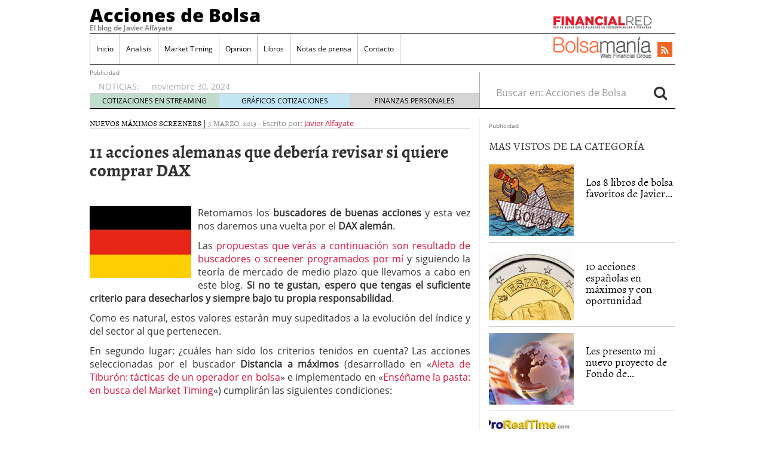

--- FILE ---
content_type: text/html; charset=UTF-8
request_url: https://www.accionesdebolsa.com/11-acciones-alemanas-que-deberia-revisar-si-quiere-comprar-dax.html
body_size: 16766
content:
<!doctype html>
<html lang="es" prefix="og: http://ogp.me/ns#">
<head>
	<meta charset="utf-8" />
	<meta http-equiv="x-ua-compatible" content="ie=edge" />
	<meta name="viewport" content="width=device-width, initial-scale=1" />

	<title>11 acciones alemanas que debería revisar si quiere comprar DAX &#8211; Acciones de Bolsa</title>
<meta name='robots' content='max-image-preview:large' />

<!-- This site is optimized with the Yoast SEO plugin v2.3.4 - https://yoast.com/wordpress/plugins/seo/ -->
<meta name="description" content="Retomamos los buscadores de buenas acciones y esta vez nos daremos una vuelta por el DAX alemán. Las propuestas que verás a continuación son resultado de b"/>
<link rel="canonical" href="https://www.accionesdebolsa.com/11-acciones-alemanas-que-deberia-revisar-si-quiere-comprar-dax.html" />
<meta property="og:locale" content="es_ES" />
<meta property="og:type" content="article" />
<meta property="og:title" content="11 acciones alemanas que debería revisar si quiere comprar DAX - Acciones de Bolsa" />
<meta property="og:description" content="Retomamos los buscadores de buenas acciones y esta vez nos daremos una vuelta por el DAX alemán. Las propuestas que verás a continuación son resultado de b" />
<meta property="og:url" content="https://www.accionesdebolsa.com/11-acciones-alemanas-que-deberia-revisar-si-quiere-comprar-dax.html" />
<meta property="og:site_name" content="Acciones de Bolsa" />
<meta property="article:tag" content="acciones alemanas" />
<meta property="article:tag" content="Adidas" />
<meta property="article:tag" content="bayer" />
<meta property="article:tag" content="Beiersdorf" />
<meta property="article:tag" content="dax" />
<meta property="article:tag" content="GEA" />
<meta property="article:tag" content="Hannover Rueckver" />
<meta property="article:tag" content="henkel" />
<meta property="article:tag" content="merck" />
<meta property="article:tag" content="MTU Aeroengines" />
<meta property="article:tag" content="Muenchen Rueckver" />
<meta property="article:tag" content="Symrise" />
<meta property="article:tag" content="Wirecard" />
<meta property="article:section" content="Nuevos máximos" />
<meta property="article:published_time" content="2013-03-05T16:10:02+01:00" />
<meta property="article:modified_time" content="2013-03-05T17:05:55+01:00" />
<meta property="og:updated_time" content="2013-03-05T17:05:55+01:00" />
<meta property="og:image" content="https://www.accionesdebolsa.com/wp-content/uploads/2013/03/germanyflag-170x120.jpg" />
<meta property="og:image" content="https://www.accionesdebolsa.com/wp-content/uploads/2013/03/distanciamaximos4-170x120.jpg" />
<meta property="og:image" content="https://www.accionesdebolsa.com/wp-content/uploads/2013/03/wirecardmarzo2013-170x120.jpg" />
<meta property="og:image" content="https://www.accionesdebolsa.com/wp-content/uploads/2013/03/hannoverRmarzo2013-170x120.jpg" />
<meta property="og:image" content="https://www.accionesdebolsa.com/wp-content/uploads/2013/03/merckKGAAmarzo2013-170x120.jpg" />
<meta name="twitter:card" content="summary"/>
<meta name="twitter:description" content="Retomamos los buscadores de buenas acciones y esta vez nos daremos una vuelta por el DAX alemán. Las propuestas que verás a continuación son resultado de b"/>
<meta name="twitter:title" content="11 acciones alemanas que debería revisar si quiere comprar DAX - Acciones de Bolsa"/>
<meta name="twitter:domain" content="Acciones de Bolsa"/>
<meta name="twitter:image:src" content="https://www.accionesdebolsa.com/wp-content/uploads/2013/03/bolsalemana.jpg"/>
<!-- / Yoast SEO plugin. -->

<link rel='dns-prefetch' href='//platform.twitter.com' />
<link rel='dns-prefetch' href='//apis.google.com' />
<link rel='dns-prefetch' href='//platform.linkedin.com' />
<link rel="alternate" type="application/rss+xml" title="Acciones de Bolsa &raquo; Comentario 11 acciones alemanas que debería revisar si quiere comprar DAX del feed" href="https://www.accionesdebolsa.com/11-acciones-alemanas-que-deberia-revisar-si-quiere-comprar-dax.html/feed" />
<script type="f827f6f10e2117be4e712666-text/javascript">
window._wpemojiSettings = {"baseUrl":"https:\/\/s.w.org\/images\/core\/emoji\/14.0.0\/72x72\/","ext":".png","svgUrl":"https:\/\/s.w.org\/images\/core\/emoji\/14.0.0\/svg\/","svgExt":".svg","source":{"concatemoji":"https:\/\/www.accionesdebolsa.com\/wp-includes\/js\/wp-emoji-release.min.js?ver=6.2.8"}};
/*! This file is auto-generated */
!function(e,a,t){var n,r,o,i=a.createElement("canvas"),p=i.getContext&&i.getContext("2d");function s(e,t){p.clearRect(0,0,i.width,i.height),p.fillText(e,0,0);e=i.toDataURL();return p.clearRect(0,0,i.width,i.height),p.fillText(t,0,0),e===i.toDataURL()}function c(e){var t=a.createElement("script");t.src=e,t.defer=t.type="text/javascript",a.getElementsByTagName("head")[0].appendChild(t)}for(o=Array("flag","emoji"),t.supports={everything:!0,everythingExceptFlag:!0},r=0;r<o.length;r++)t.supports[o[r]]=function(e){if(p&&p.fillText)switch(p.textBaseline="top",p.font="600 32px Arial",e){case"flag":return s("\ud83c\udff3\ufe0f\u200d\u26a7\ufe0f","\ud83c\udff3\ufe0f\u200b\u26a7\ufe0f")?!1:!s("\ud83c\uddfa\ud83c\uddf3","\ud83c\uddfa\u200b\ud83c\uddf3")&&!s("\ud83c\udff4\udb40\udc67\udb40\udc62\udb40\udc65\udb40\udc6e\udb40\udc67\udb40\udc7f","\ud83c\udff4\u200b\udb40\udc67\u200b\udb40\udc62\u200b\udb40\udc65\u200b\udb40\udc6e\u200b\udb40\udc67\u200b\udb40\udc7f");case"emoji":return!s("\ud83e\udef1\ud83c\udffb\u200d\ud83e\udef2\ud83c\udfff","\ud83e\udef1\ud83c\udffb\u200b\ud83e\udef2\ud83c\udfff")}return!1}(o[r]),t.supports.everything=t.supports.everything&&t.supports[o[r]],"flag"!==o[r]&&(t.supports.everythingExceptFlag=t.supports.everythingExceptFlag&&t.supports[o[r]]);t.supports.everythingExceptFlag=t.supports.everythingExceptFlag&&!t.supports.flag,t.DOMReady=!1,t.readyCallback=function(){t.DOMReady=!0},t.supports.everything||(n=function(){t.readyCallback()},a.addEventListener?(a.addEventListener("DOMContentLoaded",n,!1),e.addEventListener("load",n,!1)):(e.attachEvent("onload",n),a.attachEvent("onreadystatechange",function(){"complete"===a.readyState&&t.readyCallback()})),(e=t.source||{}).concatemoji?c(e.concatemoji):e.wpemoji&&e.twemoji&&(c(e.twemoji),c(e.wpemoji)))}(window,document,window._wpemojiSettings);
</script>
<style type="text/css">
img.wp-smiley,
img.emoji {
	display: inline !important;
	border: none !important;
	box-shadow: none !important;
	height: 1em !important;
	width: 1em !important;
	margin: 0 0.07em !important;
	vertical-align: -0.1em !important;
	background: none !important;
	padding: 0 !important;
}
</style>
	<link rel='stylesheet' id='tfg_style-css' href='https://www.accionesdebolsa.com/wp-content/plugins/twitter-facebook-google-plusone-share/tfg_style.css?ver=6.2.8' type='text/css' media='all' />
<link rel='stylesheet' id='wp-block-library-css' href='https://www.accionesdebolsa.com/wp-includes/css/dist/block-library/style.min.css?ver=6.2.8' type='text/css' media='all' />
<link rel='stylesheet' id='classic-theme-styles-css' href='https://www.accionesdebolsa.com/wp-includes/css/classic-themes.min.css?ver=6.2.8' type='text/css' media='all' />
<style id='global-styles-inline-css' type='text/css'>
body{--wp--preset--color--black: #000000;--wp--preset--color--cyan-bluish-gray: #abb8c3;--wp--preset--color--white: #ffffff;--wp--preset--color--pale-pink: #f78da7;--wp--preset--color--vivid-red: #cf2e2e;--wp--preset--color--luminous-vivid-orange: #ff6900;--wp--preset--color--luminous-vivid-amber: #fcb900;--wp--preset--color--light-green-cyan: #7bdcb5;--wp--preset--color--vivid-green-cyan: #00d084;--wp--preset--color--pale-cyan-blue: #8ed1fc;--wp--preset--color--vivid-cyan-blue: #0693e3;--wp--preset--color--vivid-purple: #9b51e0;--wp--preset--gradient--vivid-cyan-blue-to-vivid-purple: linear-gradient(135deg,rgba(6,147,227,1) 0%,rgb(155,81,224) 100%);--wp--preset--gradient--light-green-cyan-to-vivid-green-cyan: linear-gradient(135deg,rgb(122,220,180) 0%,rgb(0,208,130) 100%);--wp--preset--gradient--luminous-vivid-amber-to-luminous-vivid-orange: linear-gradient(135deg,rgba(252,185,0,1) 0%,rgba(255,105,0,1) 100%);--wp--preset--gradient--luminous-vivid-orange-to-vivid-red: linear-gradient(135deg,rgba(255,105,0,1) 0%,rgb(207,46,46) 100%);--wp--preset--gradient--very-light-gray-to-cyan-bluish-gray: linear-gradient(135deg,rgb(238,238,238) 0%,rgb(169,184,195) 100%);--wp--preset--gradient--cool-to-warm-spectrum: linear-gradient(135deg,rgb(74,234,220) 0%,rgb(151,120,209) 20%,rgb(207,42,186) 40%,rgb(238,44,130) 60%,rgb(251,105,98) 80%,rgb(254,248,76) 100%);--wp--preset--gradient--blush-light-purple: linear-gradient(135deg,rgb(255,206,236) 0%,rgb(152,150,240) 100%);--wp--preset--gradient--blush-bordeaux: linear-gradient(135deg,rgb(254,205,165) 0%,rgb(254,45,45) 50%,rgb(107,0,62) 100%);--wp--preset--gradient--luminous-dusk: linear-gradient(135deg,rgb(255,203,112) 0%,rgb(199,81,192) 50%,rgb(65,88,208) 100%);--wp--preset--gradient--pale-ocean: linear-gradient(135deg,rgb(255,245,203) 0%,rgb(182,227,212) 50%,rgb(51,167,181) 100%);--wp--preset--gradient--electric-grass: linear-gradient(135deg,rgb(202,248,128) 0%,rgb(113,206,126) 100%);--wp--preset--gradient--midnight: linear-gradient(135deg,rgb(2,3,129) 0%,rgb(40,116,252) 100%);--wp--preset--duotone--dark-grayscale: url('#wp-duotone-dark-grayscale');--wp--preset--duotone--grayscale: url('#wp-duotone-grayscale');--wp--preset--duotone--purple-yellow: url('#wp-duotone-purple-yellow');--wp--preset--duotone--blue-red: url('#wp-duotone-blue-red');--wp--preset--duotone--midnight: url('#wp-duotone-midnight');--wp--preset--duotone--magenta-yellow: url('#wp-duotone-magenta-yellow');--wp--preset--duotone--purple-green: url('#wp-duotone-purple-green');--wp--preset--duotone--blue-orange: url('#wp-duotone-blue-orange');--wp--preset--font-size--small: 13px;--wp--preset--font-size--medium: 20px;--wp--preset--font-size--large: 36px;--wp--preset--font-size--x-large: 42px;--wp--preset--spacing--20: 0.44rem;--wp--preset--spacing--30: 0.67rem;--wp--preset--spacing--40: 1rem;--wp--preset--spacing--50: 1.5rem;--wp--preset--spacing--60: 2.25rem;--wp--preset--spacing--70: 3.38rem;--wp--preset--spacing--80: 5.06rem;--wp--preset--shadow--natural: 6px 6px 9px rgba(0, 0, 0, 0.2);--wp--preset--shadow--deep: 12px 12px 50px rgba(0, 0, 0, 0.4);--wp--preset--shadow--sharp: 6px 6px 0px rgba(0, 0, 0, 0.2);--wp--preset--shadow--outlined: 6px 6px 0px -3px rgba(255, 255, 255, 1), 6px 6px rgba(0, 0, 0, 1);--wp--preset--shadow--crisp: 6px 6px 0px rgba(0, 0, 0, 1);}:where(.is-layout-flex){gap: 0.5em;}body .is-layout-flow > .alignleft{float: left;margin-inline-start: 0;margin-inline-end: 2em;}body .is-layout-flow > .alignright{float: right;margin-inline-start: 2em;margin-inline-end: 0;}body .is-layout-flow > .aligncenter{margin-left: auto !important;margin-right: auto !important;}body .is-layout-constrained > .alignleft{float: left;margin-inline-start: 0;margin-inline-end: 2em;}body .is-layout-constrained > .alignright{float: right;margin-inline-start: 2em;margin-inline-end: 0;}body .is-layout-constrained > .aligncenter{margin-left: auto !important;margin-right: auto !important;}body .is-layout-constrained > :where(:not(.alignleft):not(.alignright):not(.alignfull)){max-width: var(--wp--style--global--content-size);margin-left: auto !important;margin-right: auto !important;}body .is-layout-constrained > .alignwide{max-width: var(--wp--style--global--wide-size);}body .is-layout-flex{display: flex;}body .is-layout-flex{flex-wrap: wrap;align-items: center;}body .is-layout-flex > *{margin: 0;}:where(.wp-block-columns.is-layout-flex){gap: 2em;}.has-black-color{color: var(--wp--preset--color--black) !important;}.has-cyan-bluish-gray-color{color: var(--wp--preset--color--cyan-bluish-gray) !important;}.has-white-color{color: var(--wp--preset--color--white) !important;}.has-pale-pink-color{color: var(--wp--preset--color--pale-pink) !important;}.has-vivid-red-color{color: var(--wp--preset--color--vivid-red) !important;}.has-luminous-vivid-orange-color{color: var(--wp--preset--color--luminous-vivid-orange) !important;}.has-luminous-vivid-amber-color{color: var(--wp--preset--color--luminous-vivid-amber) !important;}.has-light-green-cyan-color{color: var(--wp--preset--color--light-green-cyan) !important;}.has-vivid-green-cyan-color{color: var(--wp--preset--color--vivid-green-cyan) !important;}.has-pale-cyan-blue-color{color: var(--wp--preset--color--pale-cyan-blue) !important;}.has-vivid-cyan-blue-color{color: var(--wp--preset--color--vivid-cyan-blue) !important;}.has-vivid-purple-color{color: var(--wp--preset--color--vivid-purple) !important;}.has-black-background-color{background-color: var(--wp--preset--color--black) !important;}.has-cyan-bluish-gray-background-color{background-color: var(--wp--preset--color--cyan-bluish-gray) !important;}.has-white-background-color{background-color: var(--wp--preset--color--white) !important;}.has-pale-pink-background-color{background-color: var(--wp--preset--color--pale-pink) !important;}.has-vivid-red-background-color{background-color: var(--wp--preset--color--vivid-red) !important;}.has-luminous-vivid-orange-background-color{background-color: var(--wp--preset--color--luminous-vivid-orange) !important;}.has-luminous-vivid-amber-background-color{background-color: var(--wp--preset--color--luminous-vivid-amber) !important;}.has-light-green-cyan-background-color{background-color: var(--wp--preset--color--light-green-cyan) !important;}.has-vivid-green-cyan-background-color{background-color: var(--wp--preset--color--vivid-green-cyan) !important;}.has-pale-cyan-blue-background-color{background-color: var(--wp--preset--color--pale-cyan-blue) !important;}.has-vivid-cyan-blue-background-color{background-color: var(--wp--preset--color--vivid-cyan-blue) !important;}.has-vivid-purple-background-color{background-color: var(--wp--preset--color--vivid-purple) !important;}.has-black-border-color{border-color: var(--wp--preset--color--black) !important;}.has-cyan-bluish-gray-border-color{border-color: var(--wp--preset--color--cyan-bluish-gray) !important;}.has-white-border-color{border-color: var(--wp--preset--color--white) !important;}.has-pale-pink-border-color{border-color: var(--wp--preset--color--pale-pink) !important;}.has-vivid-red-border-color{border-color: var(--wp--preset--color--vivid-red) !important;}.has-luminous-vivid-orange-border-color{border-color: var(--wp--preset--color--luminous-vivid-orange) !important;}.has-luminous-vivid-amber-border-color{border-color: var(--wp--preset--color--luminous-vivid-amber) !important;}.has-light-green-cyan-border-color{border-color: var(--wp--preset--color--light-green-cyan) !important;}.has-vivid-green-cyan-border-color{border-color: var(--wp--preset--color--vivid-green-cyan) !important;}.has-pale-cyan-blue-border-color{border-color: var(--wp--preset--color--pale-cyan-blue) !important;}.has-vivid-cyan-blue-border-color{border-color: var(--wp--preset--color--vivid-cyan-blue) !important;}.has-vivid-purple-border-color{border-color: var(--wp--preset--color--vivid-purple) !important;}.has-vivid-cyan-blue-to-vivid-purple-gradient-background{background: var(--wp--preset--gradient--vivid-cyan-blue-to-vivid-purple) !important;}.has-light-green-cyan-to-vivid-green-cyan-gradient-background{background: var(--wp--preset--gradient--light-green-cyan-to-vivid-green-cyan) !important;}.has-luminous-vivid-amber-to-luminous-vivid-orange-gradient-background{background: var(--wp--preset--gradient--luminous-vivid-amber-to-luminous-vivid-orange) !important;}.has-luminous-vivid-orange-to-vivid-red-gradient-background{background: var(--wp--preset--gradient--luminous-vivid-orange-to-vivid-red) !important;}.has-very-light-gray-to-cyan-bluish-gray-gradient-background{background: var(--wp--preset--gradient--very-light-gray-to-cyan-bluish-gray) !important;}.has-cool-to-warm-spectrum-gradient-background{background: var(--wp--preset--gradient--cool-to-warm-spectrum) !important;}.has-blush-light-purple-gradient-background{background: var(--wp--preset--gradient--blush-light-purple) !important;}.has-blush-bordeaux-gradient-background{background: var(--wp--preset--gradient--blush-bordeaux) !important;}.has-luminous-dusk-gradient-background{background: var(--wp--preset--gradient--luminous-dusk) !important;}.has-pale-ocean-gradient-background{background: var(--wp--preset--gradient--pale-ocean) !important;}.has-electric-grass-gradient-background{background: var(--wp--preset--gradient--electric-grass) !important;}.has-midnight-gradient-background{background: var(--wp--preset--gradient--midnight) !important;}.has-small-font-size{font-size: var(--wp--preset--font-size--small) !important;}.has-medium-font-size{font-size: var(--wp--preset--font-size--medium) !important;}.has-large-font-size{font-size: var(--wp--preset--font-size--large) !important;}.has-x-large-font-size{font-size: var(--wp--preset--font-size--x-large) !important;}
.wp-block-navigation a:where(:not(.wp-element-button)){color: inherit;}
:where(.wp-block-columns.is-layout-flex){gap: 2em;}
.wp-block-pullquote{font-size: 1.5em;line-height: 1.6;}
</style>
<link rel='stylesheet' id='sage/css-css' href='https://www.accionesdebolsa.com/wp-content/themes/financialred/dist/styles/main.min.css?ver=3.0.20200714.14041768871284' type='text/css' media='all' />
<link rel='stylesheet' id='sage/css/overwrite-css' href='https://www.accionesdebolsa.com/wp-content/themes/financialred/dist/styles/overwrite.min.css?ver=3.0.20200714.14041768871284' type='text/css' media='all' />
<link rel='stylesheet' id='tt-css-css' href='https://www.accionesdebolsa.com/wp-content/themes/financialred/style.css?ver=1.0.0.1768871284' type='text/css' media='all' />
<!-- This site uses the Google Analytics by Yoast plugin v5.4.6 - Universal enabled - https://yoast.com/wordpress/plugins/google-analytics/ -->
<script type="f827f6f10e2117be4e712666-text/javascript">
	(function(i,s,o,g,r,a,m){i['GoogleAnalyticsObject']=r;i[r]=i[r]||function(){
		(i[r].q=i[r].q||[]).push(arguments)},i[r].l=1*new Date();a=s.createElement(o),
		m=s.getElementsByTagName(o)[0];a.async=1;a.src=g;m.parentNode.insertBefore(a,m)
	})(window,document,'script','//www.google-analytics.com/analytics.js','__gaTracker');

	__gaTracker('create', 'UA-1509886-17', 'auto');
	__gaTracker('set', 'forceSSL', true);
	__gaTracker('require', 'displayfeatures');
	__gaTracker('require', 'linkid', 'linkid.js');
	__gaTracker('send','pageview');

</script>
<!-- / Google Analytics by Yoast -->
<script type="f827f6f10e2117be4e712666-text/javascript" src='https://www.accionesdebolsa.com/wp-includes/js/jquery/jquery.min.js?ver=3.6.4' id='jquery-core-js'></script>
<script type="f827f6f10e2117be4e712666-text/javascript" src='https://www.accionesdebolsa.com/wp-includes/js/jquery/jquery-migrate.min.js?ver=3.4.0' id='jquery-migrate-js'></script>
<link rel="https://api.w.org/" href="https://www.accionesdebolsa.com/wp-json/" /><link rel="alternate" type="application/json" href="https://www.accionesdebolsa.com/wp-json/wp/v2/posts/25111" /><link rel="EditURI" type="application/rsd+xml" title="RSD" href="https://www.accionesdebolsa.com/xmlrpc.php?rsd" />
<link rel="wlwmanifest" type="application/wlwmanifest+xml" href="https://www.accionesdebolsa.com/wp-includes/wlwmanifest.xml" />
<meta name="generator" content="WordPress 6.2.8" />
<link rel='shortlink' href='https://www.accionesdebolsa.com/?p=25111' />
<link rel="alternate" type="application/json+oembed" href="https://www.accionesdebolsa.com/wp-json/oembed/1.0/embed?url=https%3A%2F%2Fwww.accionesdebolsa.com%2F11-acciones-alemanas-que-deberia-revisar-si-quiere-comprar-dax.html" />
<link rel="alternate" type="text/xml+oembed" href="https://www.accionesdebolsa.com/wp-json/oembed/1.0/embed?url=https%3A%2F%2Fwww.accionesdebolsa.com%2F11-acciones-alemanas-que-deberia-revisar-si-quiere-comprar-dax.html&#038;format=xml" />


<!-- Facebook Like Thumbnail -->
<link rel="image_src" href="https://www.accionesdebolsa.com/wp-content/uploads/2013/03/bolsalemana.jpg" />
<!-- End Facebook Like Thumbnail -->

<script type="f827f6f10e2117be4e712666-text/javascript">(function(){
    window.$vortex = window.$vortex || [];
    $vortex.push(
        function(){
            var vortexConfig = [
                {
                    type: "adserver",
                    setup: "full",
                    adUnit: "es_financialred/BOLSA"
                },
                {
                    type: "page",
                    keyWords: ["","acciones-de-bolsa","acciones-alemanas","adidas","bayer","beiersdorf","dax","gea","hannover-rueckver","henkel","merck","mtu-aeroengines","muenchen-rueckver","symrise","wirecard"],
                    taxonomies: ["1","1-1"],
                    entities: ""
                },
                {
                    type: "adSlots",
                    positions: "inter,skin,mpu,nstd,ldb,vtx,itx,sky,stck"
                },
                {
                    type: "data"
                },
		{
		    type: "cmp",
		    autoshow: true,
		    customConfig: {
		    	customCss: "https://rsrc.s3wfg.com/web/css/cmpcss/cmpinterfacecustom.css"
		    }
		}
            ];
            $vortex.setConf(vortexConfig);
        }
    );
    var vortex_script=document.createElement("script");

    vortex_script.setAttribute("async", "async");
    vortex_script.setAttribute("src", "https://vm.s3wfg.com/js/vortexloader.js?v=20201002");

    (document.body || document.head).appendChild(vortex_script);
})();
</script>    <!-- Google Tag Manager -->
    <script type="f827f6f10e2117be4e712666-text/javascript">(function(w,d,s,l,i){w[l]=w[l]||[];w[l].push({'gtm.start':
    new Date().getTime(),event:'gtm.js'});var f=d.getElementsByTagName(s)[0],
    j=d.createElement(s),dl=l!='dataLayer'?'&l='+l:'';j.async=true;j.src=
    'https://www.googletagmanager.com/gtm.js?id='+i+dl;f.parentNode.insertBefore(j,f);
    })(window,document,'script','dataLayer','GTM-P2HFP9H');</script>
    <!-- End Google Tag Manager -->
    <style type="text/css">.broken_link, a.broken_link {
	text-decoration: line-through;
}</style>
		 <!-- Begin comScore Tag BMS-->
	<script type="f827f6f10e2117be4e712666-text/javascript">
		var _comscore = _comscore || [];
		_comscore.push({ c1: "2", c2: "13280783" });
		(function() {
		var s = document.createElement("script"), el = document.getElementsByTagName("script")[0]; s.async = true;
		s.src = (document.location.protocol == "https:" ? "https://sb" : "http://b") + ".scorecardresearch.com/beacon.js";
		el.parentNode.insertBefore(s, el);
			})();
	</script>
	<noscript>
		<img src="http://b.scorecardresearch.com/p?c1=2&c2=13280783&cv=2.0&cj=1" />
	</noscript>
<!-- End comScore Tag BMS-->

<!-- Begin comScore Tag WFG -->
<script type="f827f6f10e2117be4e712666-text/javascript">
  var _comscore = _comscore || [];
  _comscore.push({ c1: "8", c2: "13280783" ,c3: "902111111111111" });
  (function() {
    var s = document.createElement("script"), el = document.getElementsByTagName("script")[0]; s.async = true;
    s.src = (document.location.protocol == "https:" ? "https://sb" : "http://b") + ".scorecardresearch.com/beacon.js";
    el.parentNode.insertBefore(s, el);
  })();
</script>
<noscript>
  <img src="http://b.scorecardresearch.com/p?c1=8&c2=13280783&c3=902111111111111&c15=&cv=2.0&cj=1" />
</noscript>
<!-- End comScore Tag WFG --></head>

<body class="post-template-default single single-post postid-25111 single-format-standard mac chrome ch131 11-acciones-alemanas-que-deberia-revisar-si-quiere-comprar-dax.html sidebar-primary">

<svg xmlns="http://www.w3.org/2000/svg" viewBox="0 0 0 0" width="0" height="0" focusable="false" role="none" style="visibility: hidden; position: absolute; left: -9999px; overflow: hidden;" ><defs><filter id="wp-duotone-dark-grayscale"><feColorMatrix color-interpolation-filters="sRGB" type="matrix" values=" .299 .587 .114 0 0 .299 .587 .114 0 0 .299 .587 .114 0 0 .299 .587 .114 0 0 " /><feComponentTransfer color-interpolation-filters="sRGB" ><feFuncR type="table" tableValues="0 0.49803921568627" /><feFuncG type="table" tableValues="0 0.49803921568627" /><feFuncB type="table" tableValues="0 0.49803921568627" /><feFuncA type="table" tableValues="1 1" /></feComponentTransfer><feComposite in2="SourceGraphic" operator="in" /></filter></defs></svg><svg xmlns="http://www.w3.org/2000/svg" viewBox="0 0 0 0" width="0" height="0" focusable="false" role="none" style="visibility: hidden; position: absolute; left: -9999px; overflow: hidden;" ><defs><filter id="wp-duotone-grayscale"><feColorMatrix color-interpolation-filters="sRGB" type="matrix" values=" .299 .587 .114 0 0 .299 .587 .114 0 0 .299 .587 .114 0 0 .299 .587 .114 0 0 " /><feComponentTransfer color-interpolation-filters="sRGB" ><feFuncR type="table" tableValues="0 1" /><feFuncG type="table" tableValues="0 1" /><feFuncB type="table" tableValues="0 1" /><feFuncA type="table" tableValues="1 1" /></feComponentTransfer><feComposite in2="SourceGraphic" operator="in" /></filter></defs></svg><svg xmlns="http://www.w3.org/2000/svg" viewBox="0 0 0 0" width="0" height="0" focusable="false" role="none" style="visibility: hidden; position: absolute; left: -9999px; overflow: hidden;" ><defs><filter id="wp-duotone-purple-yellow"><feColorMatrix color-interpolation-filters="sRGB" type="matrix" values=" .299 .587 .114 0 0 .299 .587 .114 0 0 .299 .587 .114 0 0 .299 .587 .114 0 0 " /><feComponentTransfer color-interpolation-filters="sRGB" ><feFuncR type="table" tableValues="0.54901960784314 0.98823529411765" /><feFuncG type="table" tableValues="0 1" /><feFuncB type="table" tableValues="0.71764705882353 0.25490196078431" /><feFuncA type="table" tableValues="1 1" /></feComponentTransfer><feComposite in2="SourceGraphic" operator="in" /></filter></defs></svg><svg xmlns="http://www.w3.org/2000/svg" viewBox="0 0 0 0" width="0" height="0" focusable="false" role="none" style="visibility: hidden; position: absolute; left: -9999px; overflow: hidden;" ><defs><filter id="wp-duotone-blue-red"><feColorMatrix color-interpolation-filters="sRGB" type="matrix" values=" .299 .587 .114 0 0 .299 .587 .114 0 0 .299 .587 .114 0 0 .299 .587 .114 0 0 " /><feComponentTransfer color-interpolation-filters="sRGB" ><feFuncR type="table" tableValues="0 1" /><feFuncG type="table" tableValues="0 0.27843137254902" /><feFuncB type="table" tableValues="0.5921568627451 0.27843137254902" /><feFuncA type="table" tableValues="1 1" /></feComponentTransfer><feComposite in2="SourceGraphic" operator="in" /></filter></defs></svg><svg xmlns="http://www.w3.org/2000/svg" viewBox="0 0 0 0" width="0" height="0" focusable="false" role="none" style="visibility: hidden; position: absolute; left: -9999px; overflow: hidden;" ><defs><filter id="wp-duotone-midnight"><feColorMatrix color-interpolation-filters="sRGB" type="matrix" values=" .299 .587 .114 0 0 .299 .587 .114 0 0 .299 .587 .114 0 0 .299 .587 .114 0 0 " /><feComponentTransfer color-interpolation-filters="sRGB" ><feFuncR type="table" tableValues="0 0" /><feFuncG type="table" tableValues="0 0.64705882352941" /><feFuncB type="table" tableValues="0 1" /><feFuncA type="table" tableValues="1 1" /></feComponentTransfer><feComposite in2="SourceGraphic" operator="in" /></filter></defs></svg><svg xmlns="http://www.w3.org/2000/svg" viewBox="0 0 0 0" width="0" height="0" focusable="false" role="none" style="visibility: hidden; position: absolute; left: -9999px; overflow: hidden;" ><defs><filter id="wp-duotone-magenta-yellow"><feColorMatrix color-interpolation-filters="sRGB" type="matrix" values=" .299 .587 .114 0 0 .299 .587 .114 0 0 .299 .587 .114 0 0 .299 .587 .114 0 0 " /><feComponentTransfer color-interpolation-filters="sRGB" ><feFuncR type="table" tableValues="0.78039215686275 1" /><feFuncG type="table" tableValues="0 0.94901960784314" /><feFuncB type="table" tableValues="0.35294117647059 0.47058823529412" /><feFuncA type="table" tableValues="1 1" /></feComponentTransfer><feComposite in2="SourceGraphic" operator="in" /></filter></defs></svg><svg xmlns="http://www.w3.org/2000/svg" viewBox="0 0 0 0" width="0" height="0" focusable="false" role="none" style="visibility: hidden; position: absolute; left: -9999px; overflow: hidden;" ><defs><filter id="wp-duotone-purple-green"><feColorMatrix color-interpolation-filters="sRGB" type="matrix" values=" .299 .587 .114 0 0 .299 .587 .114 0 0 .299 .587 .114 0 0 .299 .587 .114 0 0 " /><feComponentTransfer color-interpolation-filters="sRGB" ><feFuncR type="table" tableValues="0.65098039215686 0.40392156862745" /><feFuncG type="table" tableValues="0 1" /><feFuncB type="table" tableValues="0.44705882352941 0.4" /><feFuncA type="table" tableValues="1 1" /></feComponentTransfer><feComposite in2="SourceGraphic" operator="in" /></filter></defs></svg><svg xmlns="http://www.w3.org/2000/svg" viewBox="0 0 0 0" width="0" height="0" focusable="false" role="none" style="visibility: hidden; position: absolute; left: -9999px; overflow: hidden;" ><defs><filter id="wp-duotone-blue-orange"><feColorMatrix color-interpolation-filters="sRGB" type="matrix" values=" .299 .587 .114 0 0 .299 .587 .114 0 0 .299 .587 .114 0 0 .299 .587 .114 0 0 " /><feComponentTransfer color-interpolation-filters="sRGB" ><feFuncR type="table" tableValues="0.098039215686275 1" /><feFuncG type="table" tableValues="0 0.66274509803922" /><feFuncB type="table" tableValues="0.84705882352941 0.41960784313725" /><feFuncA type="table" tableValues="1 1" /></feComponentTransfer><feComposite in2="SourceGraphic" operator="in" /></filter></defs></svg>
<ins vtx-position='itx'></ins>

<ins vtx-position="sky" vtx-conf='{"onDemand": true,"label":"leftTower", "minWidth":"1600", "top":"60px", "relative":".content.row"}'></ins>
<ins vtx-position="sky" vtx-conf='{"onDemand": true,"label":"rightTower", "minWidth":"1600", "top":"60px","relative":".content.row"}'></ins>

<ins vtx-position='stck'></ins>
    <!-- Google Tag Manager (noscript) -->
    <noscript><iframe src="https://www.googletagmanager.com/ns.html?id=GTM-P2HFP9H"
    height="0" width="0" style="display:none;visibility:hidden"></iframe></noscript>
    <!-- End Google Tag Manager (noscript) -->
    
<!--[if IE]>
	<div class="alert alert-warning">
		You are using an <strong>outdated</strong> browser. Please <a href="http://browsehappy.com/">upgrade your browser</a> to improve your experience.	</div>
<![endif]-->

<div class="whole">
	<div class="brandday-left"></div>

		<header class="banner" role="banner">
	
	<nav class="navbar navbar-default nav-primary">
    <div class="container-fluid">
        <div class="navbar-header">
            <button type="button" class="navbar-toggle collapsed" data-toggle="collapse" data-target="#bs-example-navbar-collapse-1" aria-expanded="false">
                <span class="sr-only">Toggle navigation</span>
                <span class="icon-bar"></span>
                <span class="icon-bar"></span>
                <span class="icon-bar"></span>
                <span class="icon-bar"></span>
            </button>

            <div class="navbar-brand">                <a  href="https://www.accionesdebolsa.com/">Acciones de Bolsa</a>
                <p class="hidden-xs hidden-sm tagline">El blog de Javier Alfayate</p>
            </div>
            <button id="search-trigger" class="hidden-md hidden-lg" data-toggle="collapse" data-target="#collapseSearch" aria-expanded="false" aria-controls="collapseSearch">
                <span class="fa fa-search" aria-hidden="true"></span>
            </button>

            <div class="clearfix"></div>

            <div class="collapse" id="collapseSearch">
                <div class="search-wrapp hidden-md hidden-lg">
	<form role="search" method="get" class="search-form form-inline" action="https://www.accionesdebolsa.com/">
		<label class="sr-only">Buscar en:</label>
		<div class="input-group">
			<input type="search" value="" name="s" class="search-field form-control" placeholder="Buscar en: Acciones de Bolsa" required>
			<span class="input-group-btn">
				<button id="busca" class="btn btn-default" type="submit" aria-label="Search">
					<span class="fa fa-search" aria-hidden="true"></span>
				</button>
			</span>
		</div>
	</form>
</div>            </div>
        </div>

        <div id="bs-example-navbar-collapse-1" class="navbar-collapse collapse" aria-expanded="false" style="height: 1px;">
            <ul id="menu-cabecera" class="nav navbar-nav">
                <li id="menu-item-23955" class="menu-item menu-item-type-custom menu-item-object-custom menu-item-home menu-item-23955"><a title="Inicio" href="https://www.accionesdebolsa.com/">Inicio</a></li>
<li id="menu-item-23960" class="menu-item menu-item-type-taxonomy menu-item-object-category menu-item-23960"><a title="Analisis" href="https://www.accionesdebolsa.com/category/analisis-del-dia">Analisis</a></li>
<li id="menu-item-23961" class="menu-item menu-item-type-taxonomy menu-item-object-category menu-item-23961"><a title="Market Timing" href="https://www.accionesdebolsa.com/category/market-timing">Market Timing</a></li>
<li id="menu-item-23962" class="menu-item menu-item-type-taxonomy menu-item-object-category menu-item-23962"><a title="Opinion" href="https://www.accionesdebolsa.com/category/opinion">Opinion</a></li>
<li id="menu-item-23957" class="menu-item menu-item-type-post_type menu-item-object-page menu-item-23957"><a title="Libros" href="https://www.accionesdebolsa.com/libros-y-referencias">Libros</a></li>
<li id="menu-item-38257" class="menu-item menu-item-type-post_type menu-item-object-page menu-item-38257"><a title="Notas de prensa" href="https://www.accionesdebolsa.com/notas-de-prensa">Notas de prensa</a></li>
<li id="menu-item-23967" class="menu-item menu-item-type-custom menu-item-object-custom menu-item-23967"><a href="http://financialred.com/contacto" onclick="if (!window.__cfRLUnblockHandlers) return false; __gaTracker('send', 'event', 'outbound-widget', 'http://financialred.com/contacto', 'Contacto');" title="Contacto" rel="nofollow" data-cf-modified-f827f6f10e2117be4e712666-="">Contacto</a></li>
            </ul>

            <ul class="nav navbar-nav navbar-right menu-logos-fixed">
	<li id="frbar"><a href="http://financialred.com/" target="_blank" rel="nofollow"><span class="sprite sprite-Logo-FR-30"></span></a></li>
	<li id="bmbar"><a href="http://bolsamania.com/" target="_blank" rel="nofollow"><span class="sprite sprite-Logo-bm-30"></span></a></li>
</ul>
<ul class="nav navbar-nav navbar-right menu-social">
	<li class="sprite sprite-bm-fr-mobile-300px hidden-md hidden-lg"></li>
	<li id="wrap-fr-logotipo"><a id="frlogotipo" href="http://financialred.com/" target="_blank" rel="nofollow"><span class="sprite sprite-FR-negro-164px hidden-xs hidden-sm"></span></a></li>
	<li id="wrap-bsm-logotipo"><a id="bsmlogotipo" href="http://bolsamania.com/" target="_blank" rel="nofollow"><span class="sprite sprite-Logo-bm-para-fr hidden-xs hidden-sm"></span></a></li>
	<li class="redes rss"><a href="https://www.accionesdebolsa.com/feed" target="_blank" title="Rss"><span class="fa fa-rss"></span></a></li>
					</ul>
            <form id="busqueda-fixed" class="navbar-form navbar-right search-form form-inline" role="search" method="get" action="https://www.accionesdebolsa.com/">
	<label class="sr-only">Buscar en:</label>
	<div class="form-group">
		<input type="search" value="" name="s" class="search-field form-control" placeholder="Buscar en: Acciones de Bolsa" required>
	</div>
	<button id="busca" class="btn btn-default" type="submit" aria-label="Search">
		<span class="fa fa-search" aria-hidden="true"></span>
	</button>
</form>        </div>
    </div><!-- /.container-fluid -->
</nav>
	<nav id="nav-news" class="navbar navbar-default">

	
<div><span style='font-size: 10px; color: dimgrey;'>Publicidad</span><ins vtx-position='ldb'></ins></div>
    
	<div class="container-fluid hidden-xs hidden-sm">
		<ul class="nav navbar-nav navbar-left post-news">
			                <li>NOTICIAS:</li>

                <ul class="header-noticias">
																	<li><a href="https://www.accionesdebolsa.com/que-es-una-accion-infravalorada-y-por-que-no-hay-que-perderlas-de-vista.html" title="Qué es una acción infravalorada y por qué no hay que perderlas de vista">Qué es una acción infravalorada y por qué no hay que perderlas de vista</a> <span>noviembre 30, 2024</span></li>
																	<li><a href="https://www.accionesdebolsa.com/entendiendo-los-etf-de-bitcoin.html" title="Entendiendo los ETF de Bitcoin">Entendiendo los ETF de Bitcoin</a> <span>noviembre 22, 2024</span></li>
																	<li><a href="https://www.accionesdebolsa.com/dividend-kings-empresas-que-destacan-por-sus-dividendos-constantes.html" title="Dividend Kings: empresas que destacan por sus dividendos constantes">Dividend Kings: empresas que destacan por sus dividendos constantes</a> <span>noviembre 12, 2024</span></li>
																	<li><a href="https://www.accionesdebolsa.com/descubre-realadvisor-una-poderosa-herramienta-para-tus-inversiones-inmobiliarias.html" title="Descubre RealAdvisor: Una poderosa herramienta para tus inversiones inmobiliarias">Descubre RealAdvisor: Una poderosa herramienta para tus inversiones inmobiliarias</a> <span>septiembre 23, 2024</span></li>
																	<li><a href="https://www.accionesdebolsa.com/telefonica-sorprende-con-sus-resultados-en-2024.html" title="Telefónica sorprende con sus resultados en 2024">Telefónica sorprende con sus resultados en 2024</a> <span>julio 31, 2024</span></li>
									</ul>
			
			<ul class="post-nav-links hidden-xs hidden-sm">
				<li><a href="https://cotizaciones.bolsamania.com/financialred/" target="_blank" rel="nofollow">COTIZACIONES EN STREAMING</a></li>
				<li><a href="https://www.onlinecharts.co/" target="_blank" rel="nofollow">GRÁFICOS COTIZACIONES</a></li>
				<li><a href="https://www.finanzzas.com/" target="_blank" rel="nofollow">FINANZAS PERSONALES</a></li>
			</ul>
		</ul>

		<form class="navbar-form navbar-right search-form form-inline hidden-xs hidden-sm" role="search" method="get" action="https://www.accionesdebolsa.com/">
	<label class="sr-only">Buscar en:</label>
	<div class="form-group">
		<input type="search" value="" name="s" class="search-field form-control" placeholder="Buscar en: Acciones de Bolsa" required>
	</div>
	<button id="busca" class="btn btn-default" type="submit" aria-label="Search">
		<span class="fa fa-search" aria-hidden="true"></span>
	</button>
</form>	</div><!-- /.container-fluid -->
</nav>

	<div class="well well-sm hidden-md hidden-lg">
		<span class="sprite sprite-bm-fr-mobile-300px hidden-md hidden-lg"></span>
	</div>

	<div class="share-movil none">
		<div class="inner-social">
			<ul class="nav navbar-nav navbar-right menu-social">
	<li class="redes rss"><a href="https://www.accionesdebolsa.com/feed" target="_blank" title="Rss"><span class="fa fa-rss"></span></a></li>
					</ul>
		</div>
	</div>
</header>

	<div class="wrap container" role="document">
		<div class="content row">
			<main class="main">
						
	<article id="post-id-25111" class="post-25111 post type-post status-publish format-standard has-post-thumbnail hentry category-nuevos-maximos category-screeners tag-acciones-alemanas tag-adidas tag-bayer tag-beiersdorf tag-dax tag-gea tag-hannover-rueckver tag-henkel tag-merck tag-mtu-aeroengines tag-muenchen-rueckver tag-symrise tag-wirecard">
		
		<header>
			<div class="entry-metas">
	<ul class="post-categories">
	<li><a href="https://www.accionesdebolsa.com/category/screeners/nuevos-maximos" rel="category tag">Nuevos máximos</a></li>
	<li><a href="https://www.accionesdebolsa.com/category/screeners" rel="category tag">Screeners</a></li></ul>	|
	<time class="updated" datetime="2013-03-05T16:10:02+01:00">5 marzo, 2013</time>
	-
	<span class="written">Escrito por:</span> <a class="byline author vcard" href="https://www.accionesdebolsa.com/author/jalfayate" rel="author" class="fn">Javier Alfayate</a>

	<div class="clearfix"></div>
</div>
			<h1 class="entry-title">11 acciones alemanas que debería revisar si quiere comprar DAX</h1>
		</header>

		<div class="entry-content">
			<div class="bottomcontainerBox" style="">
			<div style="float:left; width:112px;padding-right:10px; margin:4px 4px 4px 4px;height:30px;">
			<iframe src="https://www.facebook.com/plugins/like.php?href=https%3A%2F%2Fwww.accionesdebolsa.com%2F11-acciones-alemanas-que-deberia-revisar-si-quiere-comprar-dax.html&amp;layout=button_count&amp;show_faces=false&amp;width=112&amp;action=like&amp;font=verdana&amp;colorscheme=light&amp;height=21" scrolling="no" frameborder="0" allowTransparency="true" style="border:none; overflow:hidden; width:112px; height:21px;"></iframe></div>
			<div style="float:left; width:50px;padding-right:10px; margin:4px 4px 4px 4px;height:30px;">
			<g:plusone size="medium" href="https://www.accionesdebolsa.com/11-acciones-alemanas-que-deberia-revisar-si-quiere-comprar-dax.html"></g:plusone>
			</div>
			<div style="float:left; width:75px;padding-right:10px; margin:4px 4px 4px 4px;height:30px;">
			<a href="https://twitter.com/share" onclick="if (!window.__cfRLUnblockHandlers) return false; __gaTracker('send', 'event', 'outbound-article', 'https://twitter.com/share', '');" class="twitter-share-button" data-url="https://www.accionesdebolsa.com/11-acciones-alemanas-que-deberia-revisar-si-quiere-comprar-dax.html" data-text="11 acciones alemanas que debería revisar si quiere comprar DAX" data-count="horizontal" data-cf-modified-f827f6f10e2117be4e712666-=""></a>
			</div><div style="float:left; width:105px;padding-right:10px; margin:4px 4px 4px 4px;height:30px;"><script type="in/share" data-url="https://www.accionesdebolsa.com/11-acciones-alemanas-que-deberia-revisar-si-quiere-comprar-dax.html" data-counter="right"></script></div>			
			</div><div style="clear:both"></div><div style="padding-bottom:4px;"></div>	<p style="text-align: justify;"><a href="https://www.accionesdebolsa.com/11-acciones-alemanas-que-deberia-revisar-si-quiere-comprar-dax.html/germanyflag" rel="attachment wp-att-25152"><img decoding="async" class="alignleft size-thumbnail wp-image-25152" title="germanyflag" src="https://www.accionesdebolsa.com/wp-content/uploads/2013/03/germanyflag-170x120.jpg" alt="" width="170" height="120" /></a>Retomamos los <strong>buscadores de buenas acciones</strong> y esta vez nos daremos una vuelta por el <strong>DAX alemán</strong>.</p>
	<p style="text-align: justify;">Las <a href="https://www.accionesdebolsa.com/resumen-de-mis-estrategias-de-inversion.html">propuestas que verás a continuación son resultado de buscadores o screener programados por mí </a>y siguiendo la teoría de mercado de medio plazo que llevamos a cabo en este blog.<strong> Si no te gustan, espero que tengas el suficiente criterio para desecharlos y siempre bajo tu propia responsabilidad</strong>.</p>
	<p style="text-align: justify;"><span id="more-25111"></span></p>
	<p style="text-align: justify;">Como es natural, estos valores estarán muy supeditados a la evolución del índice y del sector al que pertenecen.</p>
	<p style="text-align: justify;">En segundo lugar: ¿cuáles han sido los criterios tenidos en cuenta? Las acciones seleccionadas por el buscador <strong>Distancia a máximos</strong> (desarrollado en «<a href="http://www.ecobook.com/libros/aleta-de-tiburon-tacticas-de-un-operador-en-bolsa/9788461335398/" onclick="if (!window.__cfRLUnblockHandlers) return false; __gaTracker('send', 'event', 'outbound-article', 'http://www.ecobook.com/libros/aleta-de-tiburon-tacticas-de-un-operador-en-bolsa/9788461335398/', 'Aleta de Tiburón: tácticas de un operador en bolsa');" data-cf-modified-f827f6f10e2117be4e712666-="">Aleta de Tiburón: tácticas de un operador en bolsa</a>» e implementado en «<a href="http://www.ecobook.com/libros/ensename-la-pasta/9788461540969/" onclick="if (!window.__cfRLUnblockHandlers) return false; __gaTracker('send', 'event', 'outbound-article', 'http://www.ecobook.com/libros/ensename-la-pasta/9788461540969/', 'Enséñame la pasta: en busca del Market Timing');" data-cf-modified-f827f6f10e2117be4e712666-="">Enséñame la pasta: en busca del Market Timing</a>«)<strong> </strong>cumplirán las siguientes condiciones:</p>
	<ol>
	<li>
	<div style="text-align: justify;">Se trata de un valor que está a un <span style="text-decoration: underline;">3% o menos de sus máximos anuales</span>.</div>
</li>
	<li>
	<div style="text-align: justify;"><span style="text-decoration: underline;">El Riesgo Stop</span> o distancia entre el cierre y la MM30 <span style="text-decoration: underline;">deberá ser menor al 9%</span>. No vale cualquier acción y menos cualquier riesgo. Lo ideal es que tenga un riesgo entre el 3 y el 9%.</div>
</li>
	<li><span style="text-align: justify;"><span style="text-decoration: underline;">El CPM o Capital Proporcional Medio de 5 semanas deberá ser mayor a 5</span>. De esta forma cogeremos valores con alto interés comprador.</span></li>
	<li><span style="text-align: justify;">Por último, </span><span style="text-decoration: underline;">escogeremos valores no ultra-Small</span><span style="text-align: justify;">. Este tipo de valores suele ser demasiado volátiles para tener una tendencia clara y fácil de estudiar. Es imprescindible, en caso contrario no sale listado el valor en concreto.</span></li>
	</ol>
	<p style="text-align: justify;">Siguiendo estos criterios, aquí veremos las 11 acciones del mercado DAX que cumplen estos criterios. La ordenación seguida fue por CPM promedio de 5 semanas:</p>
	<p style="text-align: justify;"><span style="text-decoration: underline;"><span style="color: #993300; text-decoration: underline;"><strong><a href="https://www.accionesdebolsa.com/11-acciones-alemanas-que-deberia-revisar-si-quiere-comprar-dax.html/distanciamaximos4" rel="attachment wp-att-25123"><img decoding="async" loading="lazy" class="alignleft size-thumbnail wp-image-25123" title="distanciamaximos4" src="https://www.accionesdebolsa.com/wp-content/uploads/2013/03/distanciamaximos4-170x120.jpg" alt="" width="170" height="120" /></a>Acciones alemanas</strong></span></span>: <strong>Wirecard, Adidas, GEA, Bayer, Hannover Rueckver, Beiersdorf, Muenchen Rueckver, Henkel, Merck, Symrise </strong>y<strong> MTU Aeroengines.</strong></p>
	<p style="text-align: justify;">Son once valores alemanes los que cumplen todas las condiciones enumeradas anteriomente.</p>
	<p style="text-align: justify;">Sobre el <strong>DAX</strong> decir que es un índice cerca de marcar nuevos máximos y más fuerte que el mercado (<span style="color: #0000ff;">+0,07</span>).</p>
	<p style="text-align: justify;">A continuación 3 valores de entre los 11 nombrados que me han parecido interesantes:</p>
	<p style="text-align: justify;"><strong><br />
<a href="https://www.accionesdebolsa.com/11-acciones-alemanas-que-deberia-revisar-si-quiere-comprar-dax.html/wirecardmarzo2013" rel="attachment wp-att-25153"><img decoding="async" loading="lazy" class="alignleft size-thumbnail wp-image-25153" title="wirecardmarzo2013" src="https://www.accionesdebolsa.com/wp-content/uploads/2013/03/wirecardmarzo2013-170x120.jpg" alt="" width="170" height="120" /></a>Wirecard</strong> ($WDI): Industrial Goods &amp; Svs, Fin.Adm (<strong>SXPSVC</strong>; Fza <span style="color: #0000ff;">+0,28</span>)</p>
	<p style="text-align: justify;">Riesgo Stop: <strong>7,21%</strong></p>
	<p style="text-align: justify;">Stoploss: 18,30 euros</p>
	<p style="text-align: justify;">Objetivos: Sube libre</p>
	<p style="text-align: justify;">Salió como fuga en su nivel de los 15 euros y de nuevo vuelve a saltar el mensaje de aviso: acción en máximos, con alto CPM, entrada de dinero inteligente y mano fuerte.</p>
	<p style="text-align: justify;">WDI combinado con un sectorial en máximos anuales la convierte en <strong>un valor muy a tener en cuenta con el stop mencionado</strong>.</p>
	<p style="text-align: justify;"><strong><br />
<a href="https://www.accionesdebolsa.com/11-acciones-alemanas-que-deberia-revisar-si-quiere-comprar-dax.html/hannoverrmarzo2013" rel="attachment wp-att-25154"><img decoding="async" loading="lazy" class="alignleft size-thumbnail wp-image-25154" title="hannoverRmarzo2013" src="https://www.accionesdebolsa.com/wp-content/uploads/2013/03/hannoverRmarzo2013-170x120.jpg" alt="" width="170" height="120" /></a>Hannover Rueckver </strong>($HNR1): Insurance, Re.Insurance (<strong>T8530P</strong>; Fza <span style="color: #0000ff;">+0,42</span>)</p>
	<p style="text-align: justify;">Riesgo Stop: <strong>3,65%</strong></p>
	<p style="text-align: justify;">Stoploss: 56,80 euros</p>
	<p style="text-align: justify;">Objetivos: Sube libre</p>
	<p style="text-align: justify;">Hannover y Muenchen son la pareja del sector asegurador alemán que es quasi omnipresente en os buscadores de buenas acciones. Con un cierre tan cercano a máximos y un riesgo tan bajo genera una buena oportunidad de trading.</p>
	<p style="text-align: justify;"><strong>Sentarse y disfrutar </strong>si se tienen o comprar con stop a 56,80 euros.</p>
	<p style="text-align: justify;"><strong style="text-align: justify;"><br />
<a href="https://www.accionesdebolsa.com/11-acciones-alemanas-que-deberia-revisar-si-quiere-comprar-dax.html/merckkgaamarzo2013" rel="attachment wp-att-25155"><img decoding="async" loading="lazy" class="alignleft size-thumbnail wp-image-25155" title="merckKGAAmarzo2013" src="https://www.accionesdebolsa.com/wp-content/uploads/2013/03/merckKGAAmarzo2013-170x120.jpg" alt="" width="170" height="120" /></a></strong><strong>Merck KGAA </strong>($MRK)<span>: Healthcare, Pharma (T4577P</span><span>; Fza <span style="color: #0000ff;">+0,23</span></span><span>)</span></p>
	<p style="text-align: justify;">Riesgo Stop: <strong>7,04%</strong></p>
	<p style="text-align: justify;">Stoploss: 99,90 euros</p>
	<p style="text-align: justify;">Objetivos: Sube libre</p>
	<p style="text-align: justify;">Pues iba a volver a analizar Bayer pero me he decantado por Merk KGAA aprovechando que me la pidieron hace poco en un DIRECTO. Me gusta bastante esos nuevos máximos anuales e históricos que logra y es un claro candidato a componer una buena cartera de valores DAX.</p>
	<p style="text-align: justify;"><strong>Comprar con stop por debajo de los 100 euros</strong>.</p>
	<p style="text-align: justify;"><strong>Mantener o comprar</strong> con un stop ajustado.</p>
<!-- Financialred.com/nativodesktop --><div class="addoor-widget" id="addoor-widget-2241"></div><script type="f827f6f10e2117be4e712666-text/javascript" src="//pubtags.addoor.net/lib/contags/contags.js"></script><div class='yarpp yarpp-related yarpp-related-website yarpp-template-list'>
<!-- YARPP List -->
<h3>Publicaciones relacionadas:</h3><ol>
<li><a href="https://www.accionesdebolsa.com/algunas-acciones-europeas-a-tener-en-consideracion.html" rel="bookmark" title="Algunas acciones europeas a tener en consideración">Algunas acciones europeas a tener en consideración </a></li>
<li><a href="https://www.accionesdebolsa.com/directo-con-javier-alfayate-a-30-de-mayo-a-las-1800.html" rel="bookmark" title="DIRECTO con Javier Alfayate a 30 de mayo a las 18:00">DIRECTO con Javier Alfayate a 30 de mayo a las 18:00 </a></li>
<li><a href="https://www.accionesdebolsa.com/nuevos-maximos-de-mercado-continuo-pequenos-y-medianos-dominan.html" rel="bookmark" title="Nuevos máximos de Mercado Continuo: pequeños y medianos dominan">Nuevos máximos de Mercado Continuo: pequeños y medianos dominan </a></li>
<li><a href="https://www.accionesdebolsa.com/las-ultimas-senales-del-sistema-bme-dia-adidas.html" rel="bookmark" title="Las últimas señales del sistema: BME, DIA, Adidas&#8230;">Las últimas señales del sistema: BME, DIA, Adidas&#8230; </a></li>
</ol>
</div>
		</div>

		<div class="autor-post-info">
			<h2 class="well well-sm">Autor</h2>
<div class="media">
	<div class="pull-left"></div>
	<div class="media-body">
		<h3 class="media-heading">Javier Alfayate</h3>
			</div>
</div>
		</div>

		
<div><span style='font-size: 10px; color: dimgrey;'>Publicidad</span><ins vtx-position='text'></ins></div>

		<footer class="posts-relacionados">
							      <h2 class="well well-sm">
        Artículos relacionados      </h2>
      <div class="last-news">
                  <div>
            <div class="car-img"><img src="https://www.accionesdebolsa.com/wp-content/themes/financialred/dist/images/imagen-articulo-450.jpg" width="450" height="250" alt="Imagen del artículo" class="size-w450h250"></div>
            <h3 class="entry-title"><a href="https://www.accionesdebolsa.com/audio-a-tecn-sr-cava-a-8-de-abril-de-2013.html">Audio A.TECN Sr.Cava a 8...</a></h3>
            <p class="byline author vcard"><time class="updated" datetime="2013-04-08T16:06:32+02:00">8 abril, 2013</time> | <a href="https://www.accionesdebolsa.com/author/jalfayate" rel="author" class="fn">Javier Alfayate</a></p>
          </div>
                  <div>
            <div class="car-img"><img width="450" height="250" src="https://www.accionesdebolsa.com/wp-content/uploads/2010/11/henkelproducts-450x250.jpg" class="size-w450h250 wp-post-image" alt="" decoding="async" loading="lazy" srcset="https://www.accionesdebolsa.com/wp-content/uploads/2010/11/henkelproducts-450x250.jpg 450w, https://www.accionesdebolsa.com/wp-content/uploads/2010/11/henkelproducts-196x110.jpg 196w" sizes="(max-width: 450px) 100vw, 450px" /></div>
            <h3 class="entry-title"><a href="https://www.accionesdebolsa.com/henkel-ag-la-fuga-alemana-de-la-semana.html">Henkel AG, la fuga alemana...</a></h3>
            <p class="byline author vcard"><time class="updated" datetime="2013-10-28T18:27:49+01:00">28 octubre, 2013</time> | <a href="https://www.accionesdebolsa.com/author/jalfayate" rel="author" class="fn">Javier Alfayate</a></p>
          </div>
                  <div>
            <div class="car-img"><img width="450" height="250" src="https://www.accionesdebolsa.com/wp-content/uploads/2013/02/robertomoro-450x250.jpg" class="size-w450h250 wp-post-image" alt="" decoding="async" loading="lazy" srcset="https://www.accionesdebolsa.com/wp-content/uploads/2013/02/robertomoro-450x250.jpg 450w, https://www.accionesdebolsa.com/wp-content/uploads/2013/02/robertomoro-196x110.jpg 196w" sizes="(max-width: 450px) 100vw, 450px" /></div>
            <h3 class="entry-title"><a href="https://www.accionesdebolsa.com/video-a-tecn-sr-moro-y-martin-a-19-de-febrero-de-2013.html">Video A.TECN Sr. Moro y...</a></h3>
            <p class="byline author vcard"><time class="updated" datetime="2013-02-19T11:19:09+01:00">19 febrero, 2013</time> | <a href="https://www.accionesdebolsa.com/author/jalfayate" rel="author" class="fn">Javier Alfayate</a></p>
          </div>
                  <div>
            <div class="car-img"><img width="450" height="250" src="https://www.accionesdebolsa.com/wp-content/uploads/2011/07/cavar-450x250.jpg" class="size-w450h250 wp-post-image" alt="" decoding="async" loading="lazy" srcset="https://www.accionesdebolsa.com/wp-content/uploads/2011/07/cavar-450x250.jpg 450w, https://www.accionesdebolsa.com/wp-content/uploads/2011/07/cavar-196x110.jpg 196w" sizes="(max-width: 450px) 100vw, 450px" /></div>
            <h3 class="entry-title"><a href="https://www.accionesdebolsa.com/audio-a-tecn-sr-cava-27-de-mayo-de-2013.html">Audio A.TECN Sr.Cava 27 de...</a></h3>
            <p class="byline author vcard"><time class="updated" datetime="2013-05-27T16:24:23+02:00">27 mayo, 2013</time> | <a href="https://www.accionesdebolsa.com/author/jalfayate" rel="author" class="fn">Javier Alfayate</a></p>
          </div>
                  <div>
            <div class="car-img"><img width="450" height="250" src="https://www.accionesdebolsa.com/wp-content/uploads/2012/06/cavar-450x250.jpg" class="size-w450h250 wp-post-image" alt="" decoding="async" loading="lazy" srcset="https://www.accionesdebolsa.com/wp-content/uploads/2012/06/cavar-450x250.jpg 450w, https://www.accionesdebolsa.com/wp-content/uploads/2012/06/cavar-196x110.jpg 196w" sizes="(max-width: 450px) 100vw, 450px" /></div>
            <h3 class="entry-title"><a href="https://www.accionesdebolsa.com/audio-a-tecn-sr-cava-a-4-de-marzo-de-2013.html">Audio A.TECN Sr.Cava a 4...</a></h3>
            <p class="byline author vcard"><time class="updated" datetime="2013-03-04T11:11:02+01:00">4 marzo, 2013</time> | <a href="https://www.accionesdebolsa.com/author/jalfayate" rel="author" class="fn">Javier Alfayate</a></p>
          </div>
                  <div>
            <div class="car-img"><img width="450" height="250" src="https://www.accionesdebolsa.com/wp-content/uploads/2013/04/jose_luis_cava-450x250.jpg" class="size-w450h250 wp-post-image" alt="" decoding="async" loading="lazy" srcset="https://www.accionesdebolsa.com/wp-content/uploads/2013/04/jose_luis_cava-450x250.jpg 450w, https://www.accionesdebolsa.com/wp-content/uploads/2013/04/jose_luis_cava-196x110.jpg 196w" sizes="(max-width: 450px) 100vw, 450px" /></div>
            <h3 class="entry-title"><a href="https://www.accionesdebolsa.com/audio-a-tecn-sr-cava-a-22-de-abril-de-2013.html">Audio A.TECN Sr.Cava a 22...</a></h3>
            <p class="byline author vcard"><time class="updated" datetime="2013-04-22T13:24:20+02:00">22 abril, 2013</time> | <a href="https://www.accionesdebolsa.com/author/jalfayate" rel="author" class="fn">Javier Alfayate</a></p>
          </div>
              </div>
    
					</footer>

		
<section id="comments" class="comments">
			<h2>4 responses to &ldquo;<span>11 acciones alemanas que debería revisar si quiere comprar DAX</span>&rdquo;</h2>

		<ol class="comment-list">
					<li id="comment-53308" class="comment even thread-even depth-1 parent">
			<article id="div-comment-53308" class="comment-body">
				<footer class="comment-meta">
					<div class="comment-author vcard">
												<b class="fn">Arbellae</b> <span class="says">dice:</span>					</div><!-- .comment-author -->

					<div class="comment-metadata">
						<a href="https://www.accionesdebolsa.com/11-acciones-alemanas-que-deberia-revisar-si-quiere-comprar-dax.html#comment-53308"><time datetime="2013-03-06T16:44:43+01:00">marzo 6, 2013 a las 4:44 pm</time></a>					</div><!-- .comment-metadata -->

									</footer><!-- .comment-meta -->

				<div class="comment-content">
					<p>Hola Javier, en relación con este post del DAX, que te parece SAP?. Me ha salido en un screener y me gustaría saber tu opinión para entrar. Muchas gracias y un saludo</p>
				</div><!-- .comment-content -->

							</article><!-- .comment-body -->
		<ol class="children">
		<li id="comment-53309" class="comment byuser comment-author-jalfayate bypostauthor odd alt depth-2">
			<article id="div-comment-53309" class="comment-body">
				<footer class="comment-meta">
					<div class="comment-author vcard">
												<b class="fn"><a href="https://www.accionesdebolsa.com" class="url" rel="ugc">Javier Alfayate</a></b> <span class="says">dice:</span>					</div><!-- .comment-author -->

					<div class="comment-metadata">
						<a href="https://www.accionesdebolsa.com/11-acciones-alemanas-que-deberia-revisar-si-quiere-comprar-dax.html#comment-53309"><time datetime="2013-03-06T16:51:26+01:00">marzo 6, 2013 a las 4:51 pm</time></a>					</div><!-- .comment-metadata -->

									</footer><!-- .comment-meta -->

				<div class="comment-content">
					<p>Pues tiene muy buen aspecto. Fenomenal Screener 😉</p>
<p>Stoploss 58,70 euros, lo que es un riesgo del 6,50% aprox</p>
<p><img src="http://bolsa.com/blog/wp-content/uploads/sap1.jpg" alt="" /></p>
				</div><!-- .comment-content -->

							</article><!-- .comment-body -->
		</li><!-- #comment-## -->
</ol><!-- .children -->
</li><!-- #comment-## -->
		<li id="comment-53579" class="comment even thread-odd thread-alt depth-1 parent">
			<article id="div-comment-53579" class="comment-body">
				<footer class="comment-meta">
					<div class="comment-author vcard">
												<b class="fn">Jorge</b> <span class="says">dice:</span>					</div><!-- .comment-author -->

					<div class="comment-metadata">
						<a href="https://www.accionesdebolsa.com/11-acciones-alemanas-que-deberia-revisar-si-quiere-comprar-dax.html#comment-53579"><time datetime="2013-03-07T22:16:27+01:00">marzo 7, 2013 a las 10:16 pm</time></a>					</div><!-- .comment-metadata -->

									</footer><!-- .comment-meta -->

				<div class="comment-content">
					<p>Para alemanas&#8230; duerr ag. La tengo hace un año y va como un tiro&#8230;.</p>
				</div><!-- .comment-content -->

							</article><!-- .comment-body -->
		<ol class="children">
		<li id="comment-53697" class="comment byuser comment-author-jalfayate bypostauthor odd alt depth-2">
			<article id="div-comment-53697" class="comment-body">
				<footer class="comment-meta">
					<div class="comment-author vcard">
												<b class="fn"><a href="https://www.accionesdebolsa.com" class="url" rel="ugc">Javier Alfayate</a></b> <span class="says">dice:</span>					</div><!-- .comment-author -->

					<div class="comment-metadata">
						<a href="https://www.accionesdebolsa.com/11-acciones-alemanas-que-deberia-revisar-si-quiere-comprar-dax.html#comment-53697"><time datetime="2013-03-08T11:01:43+01:00">marzo 8, 2013 a las 11:01 am</time></a>					</div><!-- .comment-metadata -->

									</footer><!-- .comment-meta -->

				<div class="comment-content">
					<p>Si Jorge, va como un tiro, pero ya tiene un riesgo demasiado algo para entrarla. Sentarse y descansar en este caso.</p>
				</div><!-- .comment-content -->

							</article><!-- .comment-body -->
		</li><!-- #comment-## -->
</ol><!-- .children -->
</li><!-- #comment-## -->
		</ol>


			
			<div class="alert alert-warning">
			Comments are closed.		</div>
	
	</section>

	</article>
			</main><!-- /.main -->

							<aside class="sidebar">
						
				<div class="widget">
			
<div><span style='font-size: 10px; color: dimgrey;'>Publicidad</span><ins vtx-position='mpu'></ins></div>
		</div>
	
	    <section class="widget widget-popular-posts-by-cat clearfix">
        <h3>MAS VISTOS DE LA CATEGORÍA</h3>

                    
            <article class="clearfix post-24595 post type-post status-publish format-standard has-post-thumbnail hentry category-screeners tag-alfayate tag-cagigas tag-elder tag-kostolany tag-murphy tag-nisson tag-weinstein">
	<header class="media">
		<div class="media-left pull-left">
			<a href="https://www.accionesdebolsa.com/los-libros-de-bolsa-favoritos-de-javier-alfayate.html" title="Los 8 libros de bolsa favoritos de Javier Alfayate"><img width="142" height="120" src="https://www.accionesdebolsa.com/wp-content/uploads/2010/05/bolsa-142x120.jpg" class="media-object size-w142h120 wp-post-image" alt="" decoding="async" loading="lazy" /></a>
		</div>
		<div class="media-body">
			<h4 class="entry-title media-heading"><a href="https://www.accionesdebolsa.com/los-libros-de-bolsa-favoritos-de-javier-alfayate.html">Los 8 libros de bolsa favoritos de Javier...</a></h4>
		</div>
	</header>
</article>
                    
            <article class="clearfix post-28179 post type-post status-publish format-standard has-post-thumbnail hentry category-nuevos-maximos category-screeners tag-abertis tag-acerinox tag-amadeus tag-cf-alba tag-endesa tag-espana tag-ferrovial tag-iberdrola tag-repsol tag-telefonica tag-vidrala">
	<header class="media">
		<div class="media-left pull-left">
			<a href="https://www.accionesdebolsa.com/10-acciones-espanolas-en-maximos-y-con-oportunidad.html" title="10 acciones españolas en máximos y con oportunidad"><img width="142" height="120" src="https://www.accionesdebolsa.com/wp-content/uploads/2012/07/espaeur-142x120.jpg" class="media-object size-w142h120 wp-post-image" alt="" decoding="async" loading="lazy" /></a>
		</div>
		<div class="media-body">
			<h4 class="entry-title media-heading"><a href="https://www.accionesdebolsa.com/10-acciones-espanolas-en-maximos-y-con-oportunidad.html">10 acciones españolas en máximos y con oportunidad</a></h4>
		</div>
	</header>
</article>
                    
            <article class="clearfix post-32643 post type-post status-publish format-standard has-post-thumbnail hentry category-screeners tag-alfayate tag-fondo-de-inversion tag-invertir tag-proyecto tag-weinstein">
	<header class="media">
		<div class="media-left pull-left">
			<a href="https://www.accionesdebolsa.com/les-presento-mi-nuevo-proyecto-de-fondo-de-inversion-wa-optima-gestion.html" title="Les presento mi nuevo proyecto de Fondo de Inversión"><img width="142" height="120" src="https://www.accionesdebolsa.com/wp-content/uploads/2010/09/dinero1-142x120.jpg" class="media-object size-w142h120 wp-post-image" alt="" decoding="async" loading="lazy" /></a>
		</div>
		<div class="media-body">
			<h4 class="entry-title media-heading"><a href="https://www.accionesdebolsa.com/les-presento-mi-nuevo-proyecto-de-fondo-de-inversion-wa-optima-gestion.html">Les presento mi nuevo proyecto de Fondo de...</a></h4>
		</div>
	</header>
</article>
                    
            <article class="clearfix post-26993 post type-post status-publish format-standard has-post-thumbnail hentry category-aprender category-screeners tag-alfayate tag-aprender-2 tag-indicadores tag-rscmansfield2 tag-youtube">
	<header class="media">
		<div class="media-left pull-left">
			<a href="https://www.accionesdebolsa.com/programando-el-indicador-rscmansfield2-para-prt.html" title="Programando el indicador RSCMansfield2 para PRT"><img width="142" height="120" src="https://www.accionesdebolsa.com/wp-content/uploads/2013/06/proR-142x120.jpg" class="media-object size-w142h120 wp-post-image" alt="" decoding="async" loading="lazy" /></a>
		</div>
		<div class="media-body">
			<h4 class="entry-title media-heading"><a href="https://www.accionesdebolsa.com/programando-el-indicador-rscmansfield2-para-prt.html">Programando el indicador RSCMansfield2 para PRT</a></h4>
		</div>
	</header>
</article>
                    
            <article class="clearfix post-20012 post type-post status-publish format-standard has-post-thumbnail hentry category-acciones-de-bolsa category-screeners">
	<header class="media">
		<div class="media-left pull-left">
			<a href="https://www.accionesdebolsa.com/mi-libro-aleta-de-tiburon-2aed-ya-esta-listo-en-e-book.html" title="¡Mi libro Aleta de tiburón 2ªed ya está listo en e-book!"><img width="142" height="120" src="https://www.accionesdebolsa.com/wp-content/uploads/2009/08/aleta1-142x120.jpg" class="media-object size-w142h120 wp-post-image" alt="" decoding="async" loading="lazy" /></a>
		</div>
		<div class="media-body">
			<h4 class="entry-title media-heading"><a href="https://www.accionesdebolsa.com/mi-libro-aleta-de-tiburon-2aed-ya-esta-listo-en-e-book.html">¡Mi libro Aleta de tiburón 2ªed ya está...</a></h4>
		</div>
	</header>
</article>
            </section>

	<section class="widget widget-cse-search">
	<h3 class="widget-title">Buscar en todo FINANCIALRED con Google</h3>

	<div class="textwidget">
		<form action="https://financialred.com/buscador-de-financialred" id="cse-search-box">
			<div>
				<input type="hidden" name="cx" value="partner-pub-8251712915994726:8527040188">
				<input type="hidden" name="cof" value="FORID:10">
				<input type="hidden" name="ie" value="UTF-8">
				<input class="cse-search-text" type="text" name="q" />
				<input class="cse-search-btn" type="submit" name="sa" value="Buscar">
			</div>
		</form>
	</div>
</section>

				<div class="widget">
			
<div><span style='font-size: 10px; color: dimgrey;'>Publicidad</span><ins vtx-position='mpu'></ins></div>
		</div>
	
	
	
	
	



	<section class="widget widget-top-5 clearfix">
		<h3>TOP 5 ARTÍCULOS</h3>

					
			<article class="clearfix post-37778 post type-post status-publish format-standard has-post-thumbnail hentry category-analisis-del-dia category-market-timing tag-ad tag-adn tag-impulso tag-mcclellan tag-mcosc tag-momento-de-mercado tag-oscilador-mcclellan tag-timing">
	<header class="media">
		<div class="media-left pull-left">
			<a href="https://www.accionesdebolsa.com/repasando-el-market-timing-final-de-correccion-de-i2.html" title="Repasando el Market Timing: final de corrección de I2"><img width="142" height="120" src="https://www.accionesdebolsa.com/wp-content/uploads/2019/08/tiempo-142x120.jpg" class="media-object size-w142h120 wp-post-image" alt="" decoding="async" loading="lazy" /></a>
		</div>
		<div class="media-body">
			<h4 class="entry-title media-heading"><a href="https://www.accionesdebolsa.com/repasando-el-market-timing-final-de-correccion-de-i2.html">Repasando el Market Timing: final de corrección de...</a></h4>
		</div>
	</header>
</article>
					
			<article class="clearfix post-24595 post type-post status-publish format-standard has-post-thumbnail hentry category-screeners tag-alfayate tag-cagigas tag-elder tag-kostolany tag-murphy tag-nisson tag-weinstein">
	<header class="media">
		<div class="media-left pull-left">
			<a href="https://www.accionesdebolsa.com/los-libros-de-bolsa-favoritos-de-javier-alfayate.html" title="Los 8 libros de bolsa favoritos de Javier Alfayate"><img width="142" height="120" src="https://www.accionesdebolsa.com/wp-content/uploads/2010/05/bolsa-142x120.jpg" class="media-object size-w142h120 wp-post-image" alt="" decoding="async" loading="lazy" /></a>
		</div>
		<div class="media-body">
			<h4 class="entry-title media-heading"><a href="https://www.accionesdebolsa.com/los-libros-de-bolsa-favoritos-de-javier-alfayate.html">Los 8 libros de bolsa favoritos de Javier...</a></h4>
		</div>
	</header>
</article>
					
			<article class="clearfix post-8750 post type-post status-publish format-standard hentry category-acciones-de-bolsa category-aprender category-sectores">
	<header class="media">
		<div class="media-left pull-left">
			<a href="https://www.accionesdebolsa.com/investigacion-sectorial-parte-1.html" title="Investigación sectorial (Parte 1)"><img width="142" height="120" src="https://www.accionesdebolsa.com/wp-content/uploads/2010/12/sect1-142x120.jpg" class="attachment-w142h120 size-w142h120" alt="" decoding="async" loading="lazy" /></a>
		</div>
		<div class="media-body">
			<h4 class="entry-title media-heading"><a href="https://www.accionesdebolsa.com/investigacion-sectorial-parte-1.html">Investigación sectorial (Parte 1)</a></h4>
		</div>
	</header>
</article>
					
			<article class="clearfix post-35910 post type-post status-publish format-standard has-post-thumbnail hentry category-market-timing tag-ad tag-ad-nhnl tag-amplitud-de-mercado tag-bolsa tag-dinero tag-market-timing-2 tag-summation">
	<header class="media">
		<div class="media-left pull-left">
			<a href="https://www.accionesdebolsa.com/repasando-el-market-timing-back-to-the-future.html" title="Repasando el Market Timing: «back to the future»"><img width="142" height="120" src="https://www.accionesdebolsa.com/wp-content/uploads/2016/03/back-142x120.jpg" class="media-object size-w142h120 wp-post-image" alt="" decoding="async" loading="lazy" /></a>
		</div>
		<div class="media-body">
			<h4 class="entry-title media-heading"><a href="https://www.accionesdebolsa.com/repasando-el-market-timing-back-to-the-future.html">Repasando el Market Timing: «back to the future»</a></h4>
		</div>
	</header>
</article>
					
			<article class="clearfix post-37472 post type-post status-publish format-standard has-post-thumbnail hentry category-market-timing tag-ad tag-adn tag-bolsa tag-dinero tag-finanzas tag-market-timing-2 tag-mcclellan tag-mcosc tag-timing">
	<header class="media">
		<div class="media-left pull-left">
			<a href="https://www.accionesdebolsa.com/la-ad-logra-nuevos-maximos-impulso-1-o-impulso-2.html" title="La AD logra nuevos máximos. ¿Impulso 1 o Impulso 2?"><img width="142" height="120" src="https://www.accionesdebolsa.com/wp-content/uploads/2018/05/1234-142x120.jpg" class="media-object size-w142h120 wp-post-image" alt="" decoding="async" loading="lazy" /></a>
		</div>
		<div class="media-body">
			<h4 class="entry-title media-heading"><a href="https://www.accionesdebolsa.com/la-ad-logra-nuevos-maximos-impulso-1-o-impulso-2.html">La AD logra nuevos máximos. ¿Impulso 1 o...</a></h4>
		</div>
	</header>
</article>
		
		
	</section>


				<div class="widget">
			
<div><span style='font-size: 10px; color: dimgrey;'>Publicidad</span><ins vtx-position='mpu'></ins></div>
		</div>
	
	
	

	
	
	
	



	

	


	
	<section class="widget widget-links-externos">
	<ul class="hidden-xs hidden-sm">
		<li><a href="http://cotizaciones.me/" target="_blank" rel="nofollow"><span class="sprite sprite-grafica"></span><span class="text-link">COTIZACIONES EN STREAMING</span></a></li>
		<li><a href="http://www.onlinecharts.co/" target="_blank" rel="nofollow"><span class="sprite sprite-realtime"></span><span class="text-link">GRÁFICOS COTIZACIONES</span></a></li>
	</ul>
</section>

<div class="clearfix"></div>
				</aside>
					</div><!-- /.content -->

		<div class="content row">
					</div>
	</div><!-- /.wrap -->

		<footer class="content-info">

	
<div><span style='font-size: 10px; color: dimgrey;'>Publicidad</span><ins vtx-position='ldb'></ins></div>

	<div class="container">
		<div class="row">
			<div class="col-xs-12">
				<p class="footer-logo-top"><span class="sprite sprite-FR-blanco-194px"></span> España</p>
			</div>
		</div>

		<div class="row">
			<div class="col-md-4 columna-footer hidden-xs hidden-sm">
				<h4>Productos Financieros</h4>

				<div class="bloque-favicons">
					<p><a href="https://www.ipcblog.es/" rel="nofollow" target="_blank"><span class="sprite sprite-faviconipc"></span> IPC</a></p>
					<p><a href="https://www.todoproductosfinancieros.com/" rel="nofollow" target="_blank"><span class="sprite sprite-tpf"></span> Productos Financieros</a></p>
					<p><a href="https://www.hipotecasydepositos.com/" rel="nofollow" target="_blank"><span class="sprite sprite-hipotecas"></span> Depósitos</a></p>
					<p><a href="https://www.fondoscotizados.com/" rel="nofollow" target="_blank"><span class="sprite sprite-fondos"></span> Fondos Cotizados</a></p>
					<p><a href="https://www.todofondosdeinversion.com/" rel="nofollow" target="_blank"><span class="sprite sprite-todofondos"></span> Fondos de Inversión</a></p>
					<p><a href="https://www.bolsamania.com/mejorescreditos/" rel="nofollow" target="_blank"><span class="sprite sprite-faviconCreditos"></span> Créditos</a></p>
					<p><a href="https://www.bolsamania.com/mejoresprestamos/" rel="nofollow" target="_blank"><span class="sprite sprite-faviconMejoresPrestamos"></span> Préstamos</a></p>
					<p><a href="https://www.segurosyseguros.es/" rel="nofollow" target="_blank"><span class="sprite sprite-faviconseguros"></span> Seguros</a></p>
					<p><a href="https://www.mejorestarjetasdecredito.es/" rel="nofollow" target="_blank"><span class="sprite sprite-faviconTarjetas"></span> Tarjetas de Crédito</a></p>
					<p><a href="https://www.mejorescuentascorrientes.com/" rel="nofollow" target="_blank"><span class="sprite sprite-faviconmejorescuentas"></span> Cuentas Corrientes</a></p>
					<p><a href="https://www.mejoresdepositos.es/" rel="nofollow" target="_blank"><span class="sprite sprite-faviconmejoresdepositos"></span> Mejores Depósitos</a></p>
				</div>
			</div><!-- /.columna-footer -->

			<div class="col-md-4 columna-footer hidden-xs hidden-sm">
				<h4>Canal Economía</h4>

				<div class="bloque-favicons">
					<p><a href="https://www.finanzzas.com/" rel="nofollow" target="_blank"><span class="sprite sprite-icofinanzzas"></span> Noticias Economía</a></p>
					<p><a href="https://www.bolsamania.com/buscartrabajo/" rel="nofollow" target="_blank"><span class="sprite sprite-faviconComoAhorrar"></span> Buscar Trabajo</a></p>
					<p><a href="https://www.irph.org/" rel="nofollow" target="_blank"><span class="sprite sprite-faviconComoAhorrar"></span> Vivienda</a></p>
					<p><a href="https://www.bolsamania.com/declaracion-impuestos-renta/" rel="nofollow" target="_blank"><span class="sprite sprite-icoRenta"></span> Declaración de la Renta</a></p>
					<p><a href="https://www.loswarrants.com/" rel="nofollow" target="_blank"><span class="sprite sprite-favwarants"></span> Warrants</a></p>
					<p><a href="https://www.comoahorrardinero.com/" rel="nofollow" target="_blank"><span class="sprite sprite-faviconComoAhorrar"></span> Cómo Ahorrar Dinero</a></p>
					<p><a href="https://www.cambioeurodolar.com/" rel="nofollow" target="_blank"><span class="sprite sprite-faviconComoAhorrar"></span> Cambio Euro Dolar</a></p>
				</div>

				<h4>Canal Internacional</h4>

				<div class="bloque-favicons">
					<p><a href="https://www.lasmateriasprimas.com/" rel="nofollow" target="_blank"><span class="sprite sprite-favlasmaterias"></span> Materias Primas</a></p>
					<p><a href="https://www.forexblog.es/" rel="nofollow" target="_blank"><span class="sprite sprite-faviconforex"></span> Forex</a></p>
				</div>
			</div><!-- /.columna-footer -->

			<div class="col-md-4 columna-footer hidden-xs hidden-sm">
				<h4>Canal Innovación Financiera</h4>

				<div class="bloque-favicons">
					<p><a href="https://www.finanzas20.com/" rel="nofollow" target="_blank"><span class="sprite sprite-finanzas2-0"></span> Finanzas 2.0</a></p>
				</div>

				<h4>Media</h4>

				<div class="bloque-favicons">
					<p><a href="https://www.radiodefinanzas.com/" rel="nofollow" target="_blank"><span class="sprite sprite-radio"></span> Radio de Finanzas</a></p>
				</div>
			</div><!-- /.columna-footer -->
		</div><!-- /.row -->
	</div><!-- /.container -->

	<div class="container inferior">
		<hr>
		<div class="row">
			<div class="col-md-6">
                <p><a href="https://financialred.com/quienes-somos/condiciones-de-uso-de-los-contenidos/" target="_blank">Condiciones de uso</a> | <a href="https://financialred.com/quienes-somos/exclusion-de-garantias-y-responsabilidad-condiciones-de-uso/" target="_blank">Responsabilidad</a></p>
				<p>&copy;2026 FinancialRed. Todos los derechos reservados.</p>
			</div>

			<div class="hidden-xs hidden-sm col-md-4">
				<p class="footer-logo-bottom"><a href="https://financialred.com/" target="_blank" rel="nofollow"><span class="sprite sprite-FR-blanco-copia-291px"></span></a></p>
			</div>

			<div class="hidden-xs hidden-sm col-md-2">
				<p class="footer-logo-bottom"><a href="https://www.bolsamania.com/" target="_blank" rel="nofollow"><span class="sprite sprite-bolsamania_logo-banco"></span></a></p>
			</div>
		</div>
	</div>
</footer>

	<link rel='stylesheet' id='yarppRelatedCss-css' href='https://www.accionesdebolsa.com/wp-content/plugins/yet-another-related-posts-plugin/style/related.css?ver=5.27.8' type='text/css' media='all' />
<script type="f827f6f10e2117be4e712666-text/javascript" src='https://platform.twitter.com/widgets.js?ver=6.2.8' id='twitter_facebook_share_twitter-js'></script>
<script type="f827f6f10e2117be4e712666-text/javascript" src='https://apis.google.com/js/plusone.js?ver=6.2.8' id='twitter_facebook_share_google-js'></script>
<script type="f827f6f10e2117be4e712666-text/javascript" src='https://platform.linkedin.com/in.js?ver=6.2.8' id='twitter_facebook_share_linkedin-js'></script>
<script type="f827f6f10e2117be4e712666-text/javascript" id='wp-postviews-cache-js-extra'>
/* <![CDATA[ */
var viewsCacheL10n = {"admin_ajax_url":"https:\/\/www.accionesdebolsa.com\/wp-admin\/admin-ajax.php","post_id":"25111"};
/* ]]> */
</script>
<script type="f827f6f10e2117be4e712666-text/javascript" src='https://www.accionesdebolsa.com/wp-content/plugins/wp-postviews/postviews-cache.js?ver=1.68' id='wp-postviews-cache-js'></script>
<script type="f827f6f10e2117be4e712666-text/javascript" src='https://www.accionesdebolsa.com/wp-content/themes/financialred/dist/scripts/main.min.js?ver=3.0.20200714.14041768871284' id='sage/js-js'></script>
<script type="f827f6f10e2117be4e712666-text/javascript" src='https://www.accionesdebolsa.com/wp-content/plugins/wp_manage_publicity/assets/pub-ajax-manager.js?ver=6.2.8' id='pub-ajax-js'></script>

<script type="f827f6f10e2117be4e712666-text/javascript">function a(r){try{for(;r.parent&&r!==r.parent;)r=r.parent;return r}catch(r){return null}}var n=a(window);if(n&&n.document&&n.document.body){var s=document.createElement("script");s.setAttribute("data-gdpr-applies", "${gdpr}");s.setAttribute("data-consent-string", "${gdpr_consent}");s.src="https://static.sunmedia.tv/integrations/f492bcb0-fcda-49ca-a44e-507da032d95e/f492bcb0-fcda-49ca-a44e-507da032d95e.js",s.async=!0,n.document.body.appendChild(s)}</script>

	<div class="brandday-right"></div>
</div><!-- /.whole -->
<script src="/cdn-cgi/scripts/7d0fa10a/cloudflare-static/rocket-loader.min.js" data-cf-settings="f827f6f10e2117be4e712666-|49" defer></script><script defer src="https://static.cloudflareinsights.com/beacon.min.js/vcd15cbe7772f49c399c6a5babf22c1241717689176015" integrity="sha512-ZpsOmlRQV6y907TI0dKBHq9Md29nnaEIPlkf84rnaERnq6zvWvPUqr2ft8M1aS28oN72PdrCzSjY4U6VaAw1EQ==" data-cf-beacon='{"version":"2024.11.0","token":"c1cf90c36a1e4814b2a6839d3206561f","r":1,"server_timing":{"name":{"cfCacheStatus":true,"cfEdge":true,"cfExtPri":true,"cfL4":true,"cfOrigin":true,"cfSpeedBrain":true},"location_startswith":null}}' crossorigin="anonymous"></script>
</body>
</html>


--- FILE ---
content_type: text/html; charset=UTF-8
request_url: https://www.accionesdebolsa.com/wp-admin/admin-ajax.php?postviews_id=25111&action=postviews&_=1768871288934
body_size: -364
content:
3226

--- FILE ---
content_type: text/html; charset=utf-8
request_url: https://accounts.google.com/o/oauth2/postmessageRelay?parent=https%3A%2F%2Fwww.accionesdebolsa.com&jsh=m%3B%2F_%2Fscs%2Fabc-static%2F_%2Fjs%2Fk%3Dgapi.lb.en.2kN9-TZiXrM.O%2Fd%3D1%2Frs%3DAHpOoo_B4hu0FeWRuWHfxnZ3V0WubwN7Qw%2Fm%3D__features__
body_size: 161
content:
<!DOCTYPE html><html><head><title></title><meta http-equiv="content-type" content="text/html; charset=utf-8"><meta http-equiv="X-UA-Compatible" content="IE=edge"><meta name="viewport" content="width=device-width, initial-scale=1, minimum-scale=1, maximum-scale=1, user-scalable=0"><script src='https://ssl.gstatic.com/accounts/o/2580342461-postmessagerelay.js' nonce="MiFp9d-z409L5opFEVYg_Q"></script></head><body><script type="text/javascript" src="https://apis.google.com/js/rpc:shindig_random.js?onload=init" nonce="MiFp9d-z409L5opFEVYg_Q"></script></body></html>

--- FILE ---
content_type: application/javascript
request_url: https://widget.playoncenter.com/newplayer/ifriendly/embed.min.js
body_size: 13432
content:
var $jscomp=$jscomp||{};$jscomp.scope={};$jscomp.arrayIteratorImpl=function(a){var c=0;return function(){return c<a.length?{done:!1,value:a[c++]}:{done:!0}}};$jscomp.arrayIterator=function(a){return{next:$jscomp.arrayIteratorImpl(a)}};$jscomp.makeIterator=function(a){var c="undefined"!=typeof Symbol&&Symbol.iterator&&a[Symbol.iterator];return c?c.call(a):$jscomp.arrayIterator(a)};
$jscomp.getGlobal=function(a){return"undefined"!=typeof window&&window===a?a:"undefined"!=typeof global&&null!=global?global:a};$jscomp.global=$jscomp.getGlobal(this);$jscomp.ASSUME_ES5=!1;$jscomp.ASSUME_NO_NATIVE_MAP=!1;$jscomp.ASSUME_NO_NATIVE_SET=!1;$jscomp.SIMPLE_FROUND_POLYFILL=!1;$jscomp.defineProperty=$jscomp.ASSUME_ES5||"function"==typeof Object.defineProperties?Object.defineProperty:function(a,c,b){a!=Array.prototype&&a!=Object.prototype&&(a[c]=b.value)};
$jscomp.polyfill=function(a,c,b,d){if(c){b=$jscomp.global;a=a.split(".");for(d=0;d<a.length-1;d++){var e=a[d];e in b||(b[e]={});b=b[e]}a=a[a.length-1];d=b[a];c=c(d);c!=d&&null!=c&&$jscomp.defineProperty(b,a,{configurable:!0,writable:!0,value:c})}};$jscomp.FORCE_POLYFILL_PROMISE=!1;
$jscomp.polyfill("Promise",function(a){function c(){this.batch_=null}function b(a){return a instanceof e?a:new e(function(b,c){b(a)})}if(a&&!$jscomp.FORCE_POLYFILL_PROMISE)return a;c.prototype.asyncExecute=function(a){if(null==this.batch_){this.batch_=[];var b=this;this.asyncExecuteFunction(function(){b.executeBatch_()})}this.batch_.push(a)};var d=$jscomp.global.setTimeout;c.prototype.asyncExecuteFunction=function(a){d(a,0)};c.prototype.executeBatch_=function(){for(;this.batch_&&this.batch_.length;){var a=
this.batch_;this.batch_=[];for(var b=0;b<a.length;++b){var c=a[b];a[b]=null;try{c()}catch(l){this.asyncThrow_(l)}}}this.batch_=null};c.prototype.asyncThrow_=function(a){this.asyncExecuteFunction(function(){throw a;})};var e=function(a){this.state_=0;this.result_=void 0;this.onSettledCallbacks_=[];var b=this.createResolveAndReject_();try{a(b.resolve,b.reject)}catch(f){b.reject(f)}};e.prototype.createResolveAndReject_=function(){function a(a){return function(d){c||(c=!0,a.call(b,d))}}var b=this,c=!1;
return{resolve:a(this.resolveTo_),reject:a(this.reject_)}};e.prototype.resolveTo_=function(a){if(a===this)this.reject_(new TypeError("A Promise cannot resolve to itself"));else if(a instanceof e)this.settleSameAsPromise_(a);else{a:switch(typeof a){case "object":var b=null!=a;break a;case "function":b=!0;break a;default:b=!1}b?this.resolveToNonPromiseObj_(a):this.fulfill_(a)}};e.prototype.resolveToNonPromiseObj_=function(a){var b=void 0;try{b=a.then}catch(f){this.reject_(f);return}"function"==typeof b?
this.settleSameAsThenable_(b,a):this.fulfill_(a)};e.prototype.reject_=function(a){this.settle_(2,a)};e.prototype.fulfill_=function(a){this.settle_(1,a)};e.prototype.settle_=function(a,b){if(0!=this.state_)throw Error("Cannot settle("+a+", "+b+"): Promise already settled in state"+this.state_);this.state_=a;this.result_=b;this.executeOnSettledCallbacks_()};e.prototype.executeOnSettledCallbacks_=function(){if(null!=this.onSettledCallbacks_){for(var a=0;a<this.onSettledCallbacks_.length;++a)h.asyncExecute(this.onSettledCallbacks_[a]);
this.onSettledCallbacks_=null}};var h=new c;e.prototype.settleSameAsPromise_=function(a){var b=this.createResolveAndReject_();a.callWhenSettled_(b.resolve,b.reject)};e.prototype.settleSameAsThenable_=function(a,b){var c=this.createResolveAndReject_();try{a.call(b,c.resolve,c.reject)}catch(l){c.reject(l)}};e.prototype.then=function(a,b){function c(a,b){return"function"==typeof a?function(b){try{d(a(b))}catch(q){g(q)}}:b}var d,g,h=new e(function(a,b){d=a;g=b});this.callWhenSettled_(c(a,d),c(b,g));return h};
e.prototype.catch=function(a){return this.then(void 0,a)};e.prototype.callWhenSettled_=function(a,b){function c(){switch(d.state_){case 1:a(d.result_);break;case 2:b(d.result_);break;default:throw Error("Unexpected state: "+d.state_);}}var d=this;null==this.onSettledCallbacks_?h.asyncExecute(c):this.onSettledCallbacks_.push(c)};e.resolve=b;e.reject=function(a){return new e(function(b,c){c(a)})};e.race=function(a){return new e(function(c,d){for(var e=$jscomp.makeIterator(a),g=e.next();!g.done;g=e.next())b(g.value).callWhenSettled_(c,
d)})};e.all=function(a){var c=$jscomp.makeIterator(a),d=c.next();return d.done?b([]):new e(function(a,e){function g(b){return function(c){h[b]=c;f--;0==f&&a(h)}}var h=[],f=0;do h.push(void 0),f++,b(d.value).callWhenSettled_(g(h.length-1),e),d=c.next();while(!d.done)})};return e},"es6","es3");$jscomp.SYMBOL_PREFIX="jscomp_symbol_";$jscomp.initSymbol=function(){$jscomp.initSymbol=function(){};$jscomp.global.Symbol||($jscomp.global.Symbol=$jscomp.Symbol)};
$jscomp.SymbolClass=function(a,c){this.$jscomp$symbol$id_=a;$jscomp.defineProperty(this,"description",{configurable:!0,writable:!0,value:c})};$jscomp.SymbolClass.prototype.toString=function(){return this.$jscomp$symbol$id_};$jscomp.Symbol=function(){function a(b){if(this instanceof a)throw new TypeError("Symbol is not a constructor");return new $jscomp.SymbolClass($jscomp.SYMBOL_PREFIX+(b||"")+"_"+c++,b)}var c=0;return a}();
$jscomp.initSymbolIterator=function(){$jscomp.initSymbol();var a=$jscomp.global.Symbol.iterator;a||(a=$jscomp.global.Symbol.iterator=$jscomp.global.Symbol("Symbol.iterator"));"function"!=typeof Array.prototype[a]&&$jscomp.defineProperty(Array.prototype,a,{configurable:!0,writable:!0,value:function(){return $jscomp.iteratorPrototype($jscomp.arrayIteratorImpl(this))}});$jscomp.initSymbolIterator=function(){}};
$jscomp.initSymbolAsyncIterator=function(){$jscomp.initSymbol();var a=$jscomp.global.Symbol.asyncIterator;a||(a=$jscomp.global.Symbol.asyncIterator=$jscomp.global.Symbol("Symbol.asyncIterator"));$jscomp.initSymbolAsyncIterator=function(){}};$jscomp.iteratorPrototype=function(a){$jscomp.initSymbolIterator();a={next:a};a[$jscomp.global.Symbol.iterator]=function(){return this};return a};$jscomp.underscoreProtoCanBeSet=function(){var a={a:!0},c={};try{return c.__proto__=a,c.a}catch(b){}return!1};
$jscomp.setPrototypeOf="function"==typeof Object.setPrototypeOf?Object.setPrototypeOf:$jscomp.underscoreProtoCanBeSet()?function(a,c){a.__proto__=c;if(a.__proto__!==c)throw new TypeError(a+" is not extensible");return a}:null;$jscomp.generator={};$jscomp.generator.ensureIteratorResultIsObject_=function(a){if(!(a instanceof Object))throw new TypeError("Iterator result "+a+" is not an object");};
$jscomp.generator.Context=function(){this.isRunning_=!1;this.yieldAllIterator_=null;this.yieldResult=void 0;this.nextAddress=1;this.finallyAddress_=this.catchAddress_=0;this.finallyContexts_=this.abruptCompletion_=null};$jscomp.generator.Context.prototype.start_=function(){if(this.isRunning_)throw new TypeError("Generator is already running");this.isRunning_=!0};$jscomp.generator.Context.prototype.stop_=function(){this.isRunning_=!1};
$jscomp.generator.Context.prototype.jumpToErrorHandler_=function(){this.nextAddress=this.catchAddress_||this.finallyAddress_};$jscomp.generator.Context.prototype.next_=function(a){this.yieldResult=a};$jscomp.generator.Context.prototype.throw_=function(a){this.abruptCompletion_={exception:a,isException:!0};this.jumpToErrorHandler_()};$jscomp.generator.Context.prototype.return=function(a){this.abruptCompletion_={return:a};this.nextAddress=this.finallyAddress_};
$jscomp.generator.Context.prototype.jumpThroughFinallyBlocks=function(a){this.abruptCompletion_={jumpTo:a};this.nextAddress=this.finallyAddress_};$jscomp.generator.Context.prototype.yield=function(a,c){this.nextAddress=c;return{value:a}};$jscomp.generator.Context.prototype.yieldAll=function(a,c){a=$jscomp.makeIterator(a);var b=a.next();$jscomp.generator.ensureIteratorResultIsObject_(b);if(b.done)this.yieldResult=b.value,this.nextAddress=c;else return this.yieldAllIterator_=a,this.yield(b.value,c)};
$jscomp.generator.Context.prototype.jumpTo=function(a){this.nextAddress=a};$jscomp.generator.Context.prototype.jumpToEnd=function(){this.nextAddress=0};$jscomp.generator.Context.prototype.setCatchFinallyBlocks=function(a,c){this.catchAddress_=a;void 0!=c&&(this.finallyAddress_=c)};$jscomp.generator.Context.prototype.setFinallyBlock=function(a){this.catchAddress_=0;this.finallyAddress_=a||0};$jscomp.generator.Context.prototype.leaveTryBlock=function(a,c){this.nextAddress=a;this.catchAddress_=c||0};
$jscomp.generator.Context.prototype.enterCatchBlock=function(a){this.catchAddress_=a||0;a=this.abruptCompletion_.exception;this.abruptCompletion_=null;return a};$jscomp.generator.Context.prototype.enterFinallyBlock=function(a,c,b){b?this.finallyContexts_[b]=this.abruptCompletion_:this.finallyContexts_=[this.abruptCompletion_];this.catchAddress_=a||0;this.finallyAddress_=c||0};
$jscomp.generator.Context.prototype.leaveFinallyBlock=function(a,c){c=this.finallyContexts_.splice(c||0)[0];if(c=this.abruptCompletion_=this.abruptCompletion_||c){if(c.isException)return this.jumpToErrorHandler_();void 0!=c.jumpTo&&this.finallyAddress_<c.jumpTo?(this.nextAddress=c.jumpTo,this.abruptCompletion_=null):this.nextAddress=this.finallyAddress_}else this.nextAddress=a};$jscomp.generator.Context.prototype.forIn=function(a){return new $jscomp.generator.Context.PropertyIterator(a)};
$jscomp.generator.Context.PropertyIterator=function(a){this.object_=a;this.properties_=[];for(var c in a)this.properties_.push(c);this.properties_.reverse()};$jscomp.generator.Context.PropertyIterator.prototype.getNext=function(){for(;0<this.properties_.length;){var a=this.properties_.pop();if(a in this.object_)return a}return null};$jscomp.generator.Engine_=function(a){this.context_=new $jscomp.generator.Context;this.program_=a};
$jscomp.generator.Engine_.prototype.next_=function(a){this.context_.start_();if(this.context_.yieldAllIterator_)return this.yieldAllStep_(this.context_.yieldAllIterator_.next,a,this.context_.next_);this.context_.next_(a);return this.nextStep_()};
$jscomp.generator.Engine_.prototype.return_=function(a){this.context_.start_();var c=this.context_.yieldAllIterator_;if(c)return this.yieldAllStep_("return"in c?c["return"]:function(a){return{value:a,done:!0}},a,this.context_.return);this.context_.return(a);return this.nextStep_()};
$jscomp.generator.Engine_.prototype.throw_=function(a){this.context_.start_();if(this.context_.yieldAllIterator_)return this.yieldAllStep_(this.context_.yieldAllIterator_["throw"],a,this.context_.next_);this.context_.throw_(a);return this.nextStep_()};
$jscomp.generator.Engine_.prototype.yieldAllStep_=function(a,c,b){try{var d=a.call(this.context_.yieldAllIterator_,c);$jscomp.generator.ensureIteratorResultIsObject_(d);if(!d.done)return this.context_.stop_(),d;var e=d.value}catch(h){return this.context_.yieldAllIterator_=null,this.context_.throw_(h),this.nextStep_()}this.context_.yieldAllIterator_=null;b.call(this.context_,e);return this.nextStep_()};
$jscomp.generator.Engine_.prototype.nextStep_=function(){for(;this.context_.nextAddress;)try{var a=this.program_(this.context_);if(a)return this.context_.stop_(),{value:a.value,done:!1}}catch(c){this.context_.yieldResult=void 0,this.context_.throw_(c)}this.context_.stop_();if(this.context_.abruptCompletion_){a=this.context_.abruptCompletion_;this.context_.abruptCompletion_=null;if(a.isException)throw a.exception;return{value:a.return,done:!0}}return{value:void 0,done:!0}};
$jscomp.generator.Generator_=function(a){this.next=function(c){return a.next_(c)};this.throw=function(c){return a.throw_(c)};this.return=function(c){return a.return_(c)};$jscomp.initSymbolIterator();this[Symbol.iterator]=function(){return this}};$jscomp.generator.createGenerator=function(a,c){c=new $jscomp.generator.Generator_(new $jscomp.generator.Engine_(c));$jscomp.setPrototypeOf&&$jscomp.setPrototypeOf(c,a.prototype);return c};
$jscomp.asyncExecutePromiseGenerator=function(a){function c(b){return a.next(b)}function b(b){return a.throw(b)}return new Promise(function(d,e){function h(a){a.done?d(a.value):Promise.resolve(a.value).then(c,b).then(h,e)}h(a.next())})};$jscomp.asyncExecutePromiseGeneratorFunction=function(a){return $jscomp.asyncExecutePromiseGenerator(a())};$jscomp.asyncExecutePromiseGeneratorProgram=function(a){return $jscomp.asyncExecutePromiseGenerator(new $jscomp.generator.Generator_(new $jscomp.generator.Engine_(a)))};
$jscomp.checkStringArgs=function(a,c,b){if(null==a)throw new TypeError("The 'this' value for String.prototype."+b+" must not be null or undefined");if(c instanceof RegExp)throw new TypeError("First argument to String.prototype."+b+" must not be a regular expression");return a+""};$jscomp.polyfill("String.prototype.includes",function(a){return a?a:function(a,b){return-1!==$jscomp.checkStringArgs(this,a,"includes").indexOf(a,b||0)}},"es6","es3");
$jscomp.polyfill("String.prototype.startsWith",function(a){return a?a:function(a,b){var c=$jscomp.checkStringArgs(this,a,"startsWith");a+="";var e=c.length,h=a.length;b=Math.max(0,Math.min(b|0,c.length));for(var g=0;g<h&&b<e;)if(c[b++]!=a[g++])return!1;return g>=h}},"es6","es3");
$jscomp.iteratorFromArray=function(a,c){$jscomp.initSymbolIterator();a instanceof String&&(a+="");var b=0,d={next:function(){if(b<a.length){var e=b++;return{value:c(e,a[e]),done:!1}}d.next=function(){return{done:!0,value:void 0}};return d.next()}};d[Symbol.iterator]=function(){return d};return d};
var canReachRef=function(a){var c=!0;try{c=window[a].document}catch(b){c=!1}return c},topRef=canReachRef("top")&&window.top||canReachRef("parent")&&window.parent||window,topDocument=topRef.document,BrowserProperties=function(){function a(){return navigator.userAgent.match(/iPhone/i)||navigator.userAgent.match(/iPad/i)||navigator.userAgent.match(/Android/i)}function c(){return navigator.userAgent.match(/iPhone/i)||navigator.userAgent.match(/iPad/i)}function b(){var a=!1,b=navigator.userAgent.toLowerCase();
-1!=b.indexOf("safari")&&(a=-1<b.indexOf("chrome")?!1:!0);return a}function d(){return null!=navigator.userAgent.match(/Chrome/i)}return{isMobile:a,isAndroid:function(){return navigator.userAgent.match(/Android/i)},isWebBrowserAndroid:function(){return navigator.userAgent.match(/Android/i)&&navigator.userAgent.match(/Mobile Safari/i)},isIpad:c,isIphone:function(){return/iPad|iPhone|iPod/.test(navigator.userAgent)&&!window.MSStream},isIOS7:function(){return null!=navigator.userAgent.match(/(iPad|iPhone);.*CPU.*OS 7_\d/i)},
isChrome:d,isFlashEnabled:function(){try{new ActiveXObject("ShockwaveFlash.ShockwaveFlash")}catch(e){}return!1},clickEvent:navigator.userAgent.match(/iPad/i)?"touchstart":"click",thisMovie:function(a){return-1!=navigator.appName.indexOf("Microsoft")?topRef[a]:topDocument[a]},isIE11:function(){return null!=navigator.userAgent.match(/rv:11\.0/i)},isSafari:b,isAutoPlayNotAllowed:function(){return a()||b()||d()},isIOS93:function(){if(c())return 0<navigator.userAgent.split("Safari/").length?602.1>parseFloat(navigator.userAgent.split("Safari/")[1]):
!1},consoleIsOpen:function(){if("undefined"!==typeof IFRIENDLY_DATA){var a=160<parent.outerWidth-parent.innerWidth,b=160<parent.outerHeight-parent.innerHeight;if((!b||!a)&&(parent.Firebug&&parent.Firebug.chrome&&parent.Firebug.chrome.isInitialized||a||b))return!0}return!1},isFireFox:function(){return null!=navigator.userAgent.match(/Firefox/i)},getGeo:function(){console.time("time check embed geoservice in embed");fetch("https://widget.playoncenter.com/webservice/geo").then(function(a){var b,c,d;
return $jscomp.asyncExecutePromiseGeneratorProgram(function(e){if(1==e.nextAddress)return a.headers.get("content-type")&&(isJson=a.headers.get("content-type").includes("application/json")),isJson?e.yield(a.json(),3):(b={},e.jumpTo(2));2!=e.nextAddress&&(b=e.yieldResult);c=b;c.timestamp=c.timestamp?1E3*c.timestamp:Math.floor((new Date).getTime());BrowserProperties.TAPPX_GLOBAL_PARAMS=c;console.timeEnd("time check embed geoservice in embed");if(!a.ok)return d=c&&c.message||a.status,BrowserProperties.TAPPX_GLOBAL_PARAMS.error_geo=
!0,e.return(Promise.reject(d));e.jumpToEnd()})}).catch(function(a){BrowserProperties.TAPPX_GLOBAL_PARAMS={};BrowserProperties.TAPPX_GLOBAL_PARAMS.timestamp=Math.floor((new Date).getTime());BrowserProperties.TAPPX_GLOBAL_PARAMS.tsDelayed=-1;BrowserProperties.TAPPX_GLOBAL_PARAMS.error_geo=!0})},TAPPX_GLOBAL_PARAMS:void 0}}();var onScrollActivated=!1,blockCloseButton=!1,META_NAME_SMARTY="SmartyC_videoid",delayToShowCloseButton=4E3,isMobile=BrowserProperties.isMobile();topRef.embedRef=this;var embedRef=this;window.show_po_player_logs=!1;window.po_player_logs_queue=[];topRef.tpxPlayers=topRef.tpxPlayers||[];function POPlayer(){this.apiLoaded=!0;this.codes=[];this.cmd={push:function(a){a()}}}POPlayer.prototype.init=function(a){IFRIENDLY_DATA.init(a)};BrowserProperties.getGeo();
var IFRIENDLY_DATA=IFRIENDLY_DATA||function(){function a(){var a=IFRIENDLY_DATA.getData();a=-1<topDocument.location.hostname.indexOf("localhost")?["http://localhost:8080/ifriendly/inview.min.css"]:[a.domain+"newplayer/ifriendly/inview.min.css"];"widgetpre.playoncenter.com"===topDocument.location.hostname&&(a=["https://widgetpre.playoncenter.com/newplayer/ifriendly/inview.min.css"]);a.forEach(function(a,b){b="myCss"+b;if(!topDocument.getElementById(b)){var c=topDocument.getElementsByTagName("head")[0],
d=topDocument.createElement("link");d.id=b;d.rel="stylesheet";d.type="text/css";d.href=a;d.media="all";c.appendChild(d)}})}var c={};return{init:function(b){sm_detectIfAdblockIsActive(function(d){if(d)printAdBlockPanel(b);else{c=checkVideoData(b);var e={adServIdFrm:null,pubIdFrm:null,playerContent:null,is1x1:!1,getTopIdfrm:function(){return e.is1x1?e.pubIdFrm:e.adServIdFrm||e.pubIdFrm}};if(window.self===window.top)console.log("El player no est\u00e1 en un iframe. Probablemente se pinte desde el publisher"),
e.pubIdFrm=c.idFrm;else if(console.log("El player est\u00e1 en un iframe. Probablemente el player est\u00e1 servido por un adserver"),e.adServIdFrm=window.frameElement?window.frameElement.id:null,e.pubIdFrm=c.idFrm,window.frameElement)try{if(100>window.frameElement.width||100>window.frameElement.height){console.log("el iframe del adserver es peque\u00f1o, probablemmente un 1x1 de google");var h=document.getElementById("Player_Playoncontent"),g=document.getElementsByTagName("style");for(d=0;d<g.length;d++)if(g[d].innerText.startsWith(".smarty")){var k=
g[d];k&&window.frameElement.parentElement.parentElement.appendChild(k)}h&&(100>window.frameElement.parentElement.parentElement.clientWidth&&(window.frameElement.parentElement.parentElement.style.width="100%"),window.frameElement.parentElement.parentElement.appendChild(h));!h&&SMARTY_ID_DATA.getData().idPublisher&&console.log("Probablemente se trate de un player meta");e.is1x1=!0;e.adServIdFrm=window.frameElement.parentElement?window.frameElement.parentElement.id:null}}catch(m){console.log("No se puede acceder al iframe padre")}topRef.tpxPlayers.push(e);
if(c)if(c.lazyload){try{var f=document.getElementById(e.getTopIdfrm()).parentElement.previousElementSibling;f&&"SCRIPT"!==f.tagName&&"STYLE"!==f.tagName&&"HEAD"!==f.tagName||(f=document.getElementById(e.getTopIdfrm()).parentElement)}catch(m){f=document.getElementById(e.getTopIdfrm())}f?initViewAbility(f,c):(a(),drawIframe(c))}else if(c=checkVideoData(b))if(c.lazyload){try{var l=document.getElementById(c.idFrm).parentElement.previousElementSibling;l&&"SCRIPT"!==l.tagName&&"STYLE"!==l.tagName||(l=document.getElementById(c.idFrm).parentElement)}catch(m){l=
document.getElementById(c.idFrm)}l?initViewAbility(l,c):(a(),drawIframe(c))}else a(),drawIframe(c);else console.log("[po_player] algun dato no validado en IFRIENDY_DATA")}})},getData:function(){return c},reloadPlayerPlayOn:function(a){IFRIENDLY_DATA.getPlayerIframe()?IFRIENDLY_DATA.getPlayerIframe().contentWindow.VideoController&&IFRIENDLY_DATA.getPlayerIframe().contentWindow.reloadPlayerPlayOn(a):IFRIENDLY_DATA.init(a)},loadLinks:function(){a()},getPlayerIframe:function(){return topDocument.getElementById(c.idFrm)||
document.getElementById(c.idFrm)},getTopIdIframe:function(){return tpxPlayer.getTopIdfrm()},isInTop:function(){return window.self===window.top},getTpxPlayer:function(){return tpxPlayer}}}(),SMARTY_ID_DATA=SMARTY_ID_DATA||function(){var a={};return{init:function(c){a=c;setTimeout(function(){!SM_Utils.isEmpty(SMARTY_ID_DATA.getData())&&SM_Utils.isEmpty(topRef.viewAbilities)&&(console.log("lanzo metadata script"),loadMetaWhenConsentLoaded())},5E3)},getData:function(){return a}}}();
function loadMetaWhenConsentLoaded(){var a=function(a,b){b&&"cmpuishown"!==a.eventStatus&&a.tcString?(console.log("Tenemos respuesta del CMP: %o",a),getMetaData()):console.log("No Tenemos ")};try{__tcfapi("addEventListener",2,a)}catch(c){getMetaData()}}
var SM_Utils=SM_Utils||function(){return{getIdUserFromUrl:function(a){var c=0;try{var b=a.match(/(webservice\/video*[^\/]+\/)(\d*)|(webservice\/direct*[^\/]+\/)(\d*)/);a=[];for(var d=0;d<b.length;d++)b[d]&&a.push(b[d]);Array.isArray(a)?c=a[a.length-1]:po_console.log("[error] user id no valid.")}catch(e){po_console.log("[error] user id no valid.")}return c},isEmpty:function(a){var c=Object.prototype.hasOwnProperty;if(null==a)return!0;if(0<a.length)return!1;if(0===a.length)return!0;for(var b in a)if(c.call(a,
b))return!1;return!0}}}();
function drawIframe(a){"undefined"!==typeof a.url?(a.url=a.domain+a.url,a.userId=SM_Utils.getIdUserFromUrl(a.url)):a.userId=a.affId;a.share_rrss_my_page=1;a.social_page=1;a.hideUntilAd=!0;var c=a.domain+"newplayer/ifriendly/code.min.js";"localhost"===topDocument.location.hostname&&(c="http://localhost:8080/ifriendly/code.js");"widgetpre.playoncenter.com"===topDocument.location.hostname&&(c="https://widgetpre.playoncenter.com/newplayer/ifriendly/code.min.js");var b=IFRIENDLY_DATA.getPlayerIframe();if(!b){var d=
createHeaderForAOV(a.idFrm);b=topDocument.createElement("iframe");b.id=a.idFrm;b.style.top="16px";b.style.left="0";BrowserProperties.isMobile()||(b.style.position="absolute");d.appendChild(b);topDocument.body||topDocument.documentElement.appendChild(topDocument.createElement("body"));topDocument.body.appendChild(d);d=topDocument.querySelector("#head_aov");BrowserProperties.isMobile()&&(d.style.opacity=1,d.style.height="28px")}b.setAttribute("frameborder",0);b.setAttribute("allowfullscreen","");b.setAttribute("webkitallowfullscreen",
"");b.setAttribute("mozallowfullscreen","");b.setAttribute("scrolling","no");b.scrolling="no";b.className="iframe-hidden";b=b.contentWindow?b.contentWindow:b.contentDocument.document?b.contentDocument.document:b.contentDocument;if(BrowserProperties.isFireFox()){var e=JSON.stringify(a).replace(/"/g,"'");c='<head><meta name="viewport" content="width=device-width, initial-scale=1"></head><body onload="var js = document.createElement(\'script\');js.src = \''+c+"';js.addEventListener('load', function() { IFRIENDLY_DATA.init("+
e+');});document.head.appendChild(js);"><div id="'+a.idFrm+'" style="width:100%;height:100%;position:relative"></div></body>';b.document.open();b.document.write(c)}else{var h=function(a,b){"undefined"!==typeof b.contentWindow.IFRIENDLY_DATA?b.contentWindow.IFRIENDLY_DATA.init(JSON.parse(e)):setTimeout(function(){h(a,b)},100)};e=JSON.stringify(a);d=document.createElement("html");var g=document.createElement("head"),k=document.createElement("body"),f=document.createElement("meta");f.setAttribute("name",
"viewport");f.setAttribute("content","width=device-width, initial-scale=1");g.appendChild(f);f=document.createElement("div");f.id=a.idFrm;f.style.width="100%";f.style.height="100%";f.style.position="relative";k.appendChild(f);d.innerHTML=g.outerHTML+k.outerHTML;b.document.open();b.document.appendChild(d);g=topRef.tpxPlayers.filter(function(b){return b.pubIdFrm===a.idFrm})[0];d=topDocument.getElementById(g.pubIdFrm)||document.getElementById(g.pubIdFrm);h(g,d);g=topDocument.createElement("script");
g.src=c;g.type="text/javascript";g.setAttribute("async",!0);d.contentWindow.document.head.appendChild(g)}b.document.close()}
function checkVideoData(a){if(!a.idFrm.match(/\w+_\d+/))return po_console.log("idFrm no v\u00e1lido "+a.idFrm),!1;if("undefined"===typeof a.url&&"undefined"===typeof a.type||"undefined"!==typeof a.url&&a.url&&!a.url.match(/^webservice\/(video|direct)*[^\/]+\//)||"undefined"!==typeof a.type&&-1==="video tag kw random youtube directYoutube vimeo external".split(" ").indexOf(a.type))return!1;""!=a.twitter&&a.twitter.match(/(@\w+|#\w+)/)||(a.twitter="");if(!a.domain.match(/^(http(s)?:)?\/\/.+\//))return po_console.log("domain no v\u00e1lido "+
a.domain),!1;isNaN(a.volume)&&(a.volume=100);isNaN(a.autoplay)&&(a.autoplay=0);isNaN(a.hasVideoRelated)&&(a.hasVideoRelated=0);isNaN(a.social_page)&&(a.hasVidsocial_pageeoRelated=0);isNaN(a.share_rrss)&&(a.share_rrss=0);isNaN(a.playerType)&&(a.playerType=0);return a}
function createHeaderForAOV(a){a=topDocument.createElement("div");a.id="po_aov_container";a.style.opacity=0;var c=isMobile?"19":"15";a.innerHTML='<div id="head_head_aov" class="sm_head_head_aov"><div id="head_aov" class="sm_head_aov_drag"><div id="sm_close_aov" class="sm_close_aov_hide" class="close_po_aov"><div class="button_aov"><p class="btnText">Close</p><div class="btnTwo"><p class="btnText2">X</p></div></div></div><div class="inview-videowall-text"></div><div class="mov_icon"><svg xmlns="http://www.w3.org/2000/svg" xmlns:xlink="http://www.w3.org/1999/xlink" version="1.1" id="Capa_1" x="0px" y="0px" viewBox="0 0 180 180" style="enable-background:new 0 0 180 180;" xml:space="preserve" width="'+c+
'" height="'+c+'"> <path d="M38.937,128.936L0,89.999l38.935-38.936l0.001,29.982h42.11V38.937l-29.982,0L90.001,0l38.935,38.936l-29.982,0v42.109  h42.109l-0.001-29.982L180,90.001l-38.936,38.935l-0.001-29.982h-42.11v42.109l29.982,0L89.999,180l-38.936-38.936l29.982,0V98.954  H38.937L38.937,128.936z" fill="#14b395"></path></svg></div></div></div>';return a}
function activateInviewByIdFrame(a,c){var b=topRef.tpxPlayers.filter(function(b){return b.pubIdFrm===a})[0];if(b){var d=parseInt(c.inview_position,10),e=c.inview_prefold;sm_debug_obj.debug("activateInviewByIdFrame. Inicio... idIframe:"+b.getTopIdfrm()+" position:"+parseInt(d,10)+" prefold:"+e);b.playerContent=(document.getElementById(b.pubIdFrm)||topDocument.getElementById(b.pubIdFrm)).contentWindow;topRef.viewAbilities[b.getTopIdfrm()]=viewAbility(b,c);isAlwaysAOV(b.pubIdFrm)?(d=d?d:3,e=!0,showAlwaysAOVPlayer(viewAbility(b,
c))):(d=d?d:0,checkIfIFramesAreInFold());!onScrollActivated&&0<Object.keys(topRef.viewAbilities).filter(function(a){return!isAlwaysAOV(a)}).length&&(onScrollActivated=!0,topRef.addEventListener("scroll",function(){checkIfIFramesAreInFold()}))}}function sm_detectIfAdblockIsActive(a){var c=new Request("https://pagead2.googlesyndication.com/pagead/js/adsbygoogle.js",{method:"HEAD",mode:"no-cors"});fetch(c).then(function(b){return a(!1)}).catch(function(b){return a(!0)})}
function sm_loadScript_adblock(a,c){var b=topDocument.createElement("script");b.type="text/javascript";b.readyState?b.onreadystatechange=function(){if("loaded"==b.readyState||"complete"==b.readyState)b.onreadystatechange=null,c(!1)}:(b.onload=function(){c(!1)},b.onerror=function(){c(!0)});b.src=a;topDocument.getElementsByTagName("head")[0].appendChild(b)}
function getMetaData(){var a=validateIdVideoData(getVideoDataFromMetaTag());var c=7;a||(a=validateIdVideoData(getVideoDataFromScript()),c=8);if(a){switch(a.typeEmbed){case "yt":var b="directYoutube";var d="?ap=1&erv=0&json=1";break;case "vm":b="directVimeo";d="?ap=1&erv=0&json=1";break;default:b="videoRandom"!==a.idVideo?"video":"videoRandom",d="/600/338/1/last/0/0"+("videoRandom"===b?"/"+(a.limit||25):"")}po_console.log(a.vol);IFRIENDLY_DATA.init(Object.assign({},a,{idFrm:a.idVideo+"_00000000",url:"webservice/"+
b+"/"+a.idPublisher+("videoRandom"!==a.idVideo?"/"+a.idVideo:"")+d,twitter:a.twitterSearch||"",volume:null==a.vol?50:a.vol,limit:a.limit||25,autoplay:a.autoplay||0,social_page:0,share_rrss:0,playerType:c,domain:"//widget.playoncenter.com/"}))}}topRef.onload=function(){setTimeout(function(){SM_Utils.isEmpty(SMARTY_ID_DATA.getData())&&getVideoDataFromMetaTag()&&getMetaData()},5E3)};
function getVideoDataFromMetaTag(){for(var a="",c=topDocument.getElementsByTagName("meta"),b=0;b<c.length;b++)if(c[b].getAttribute("name")==META_NAME_SMARTY){a=c[b].getAttribute("content");break}po_console.log("valor original del meta "+a);b=/^tw([@|#](\w+( +\w+)*))[-(yt|vm|sm|rd)_]/;var d=a.replace(b,"");po_console.log("valor despues del reemplazo "+d);return d&&(c={},d=d.split("-"),2<d.length)?(c.idVideo=d.slice(0,d.length-2).join("-")||"",c.autoplay=parseInt(d[d.length-2],10)||0,c.vol=d[d.length-
1]||50,c.limit=25,3<d.length&&(c.idVideo=d.slice(0,d.length-3).join("-")||"",c.autoplay=parseInt(d[d.length-3],10)||0,c.vol=d[d.length-2]||50,c.limit=d[d.length-1]||25),a=a.match(b),Array.isArray(a)&&(po_console.log("twitter data "+a[1]),c.twitterSearch=a[1]),c):""}function hasViewportMetaTag(){for(var a="",c=topDocument.getElementsByTagName("meta"),b=0;b<c.length;b++)if("viewport"==c[b].getAttribute("name")){a=c[b].getAttribute("content");break}return a?!0:!1}
function getVideoDataFromScript(){if(SM_Utils.isEmpty(SMARTY_ID_DATA.getData()))return sm_debug_obj.debug("[Embed] NO hay datos para AlwaysAOV desde el script de la p\u00e1gina"),"";sm_debug_obj.debug("[Embed] tenemos datos para AlwaysAOV desde la p\u00e1gina. Hay que buscar el id");return SMARTY_ID_DATA.getData().idVideo?SMARTY_ID_DATA.getData():""}
function validateIdVideoData(a){if(!a)return null;var c=a.idVideo.match(/^(rd)_(\d*$)/),b=a.idVideo.match(/^(sm|yt|vm)_(\d*)_(\S*$)/);return c&&3===c.length?(a.typeEmbed=c[1],a.idPublisher=c[2],a.idVideo="videoRandom",a):b&&4===b.length?(a.typeEmbed=b[1],a.idPublisher=b[2],a.idVideo=b[3],a):null}function isAlwaysAOV(a){return 0<a.indexOf("_00000000")?!0:!1}
function showAlwaysAOVPlayer(a){sm_debug_obj.debug("showAlwaysAOVPlayer "+a.idFrame);alwaysView=a;var c=BrowserProperties.isMobile()&&hasViewportMetaTag()?a.pos_inview[a.pos_sel]+"_mobile":a.pos_inview[a.pos_sel],b=getSizePlayerInview(2>=a.pos_sel,a.margin_top_bottom,a.meta_width_mobile);if(BrowserProperties.isMobile()&&hasViewportMetaTag()){if(c="inview_mobile",b.height+=40,setSizeToElement(topDocument.getElementById(a.idFrame).parentElement,b),BrowserProperties.isMobile()){var d=topRef.innerWidth;
topRef.addEventListener("resize",function(){if(topRef.innerWidth!=d){var b=getSizePlayerInview(2>=a.pos_sel,a.margin_top_bottom,a.meta_width_mobile);b.height+=40;setSizeToElement(topDocument.getElementById(a.idFrame).parentElement,b)}})}}else{setSizeToElement(topDocument.getElementById(a.idFrame).parentElement,b);if(BrowserProperties.isMobile()){var e=topRef.innerWidth;topRef.addEventListener("resize",function(){if(topRef.innerWidth!=e){var b=getSizePlayerInview(2>=a.pos_sel,a.margin_top_bottom,a.meta_width_mobile);
b.height+=40;setSizeToElement(topDocument.getElementById(a.idFrame).parentElement,b)}})}2>=a.pos_sel?topDocument.getElementById(a.idFrame).parentElement.style.top=a.margin_top_bottom+"px":(topDocument.getElementById(a.idFrame).parentElement.className=c,topDocument.getElementById(a.idFrame).parentElement.style.bottom=a.margin_top_bottom+"px",topDocument.getElementById(a.idFrame).parentElement.style.top="unset",4==a.pos_sel&&(topDocument.getElementById(a.idFrame).parentElement.style.left="unset",topDocument.body.clientWidth>
topDocument.getElementById(a.idFrame).clientWidth+parseInt(a.margin_top_bottom,10)?topDocument.getElementById(a.idFrame).parentElement.style.right=a.margin_top_bottom+"px":topDocument.getElementById(a.idFrame).parentElement.style.right="0px"))}topDocument.getElementById(a.idFrame).parentElement.className=c;initVideoIfAutoplay(a.tpxPlayer.playerContent.videoController);a.watchObserve.isAlwaysOnView||(a.watchObserve.isAlwaysOnView=!0,resizePlayer(a.tpxPlayer));a.tpxPlayer.playerContent.PlayerConfiguration.isInFold=
!0;a.watchObserve.isAlwaysOnView=!0}var SM_MouseEvents={mousedown:isMobile?"touchstart":"mousedown",mousemove:isMobile?"touchmove":"mousemove",mouseup:isMobile?"touchend":"mouseup",mouseout:isMobile?"touchend":"mouseout",mouseover:"mouseover",click:isMobile?"touchstart":"click"};
function activateMoveEffectForPlayer(a){var c=topDocument.querySelector("#po_aov_container"),b=topDocument.querySelector("#head_aov");setTimeout(function(){showCloseButton();delayToShowCloseButton=0},delayToShowCloseButton);var d=!1,e=topRef.innerHeight-c.getBoundingClientRect().height,h=topRef.innerWidth-c.getBoundingClientRect().width,g=0,k=0,f=topRef.innerWidth;topRef.addEventListener("resize",function(){topRef.innerWidth!=f&&(e=topRef.innerHeight-c.getBoundingClientRect().height,h=topRef.innerWidth-
c.getBoundingClientRect().width,g=0,k=0)});var l=!1;c.addEventListener(SM_MouseEvents.mouseover,function(a){setTimeout(function(){showCloseButton();delayToShowCloseButton=0},delayToShowCloseButton)});topDocument.addEventListener(SM_MouseEvents.mouseup,function(a){d=!1});b.addEventListener(SM_MouseEvents.mousedown,function(f){function m(a,b){a-=q;b-=u;a>k&&a<h&&b>g&&b<e?(c.style.left=a+"px",c.style.top=b+"px",outOfRange=!1):outOfRange=!0}function r(a){d=!1;topDocument.removeEventListener(SM_MouseEvents.mousemove,
t);b.onmouseup=null;sm_drag_to_drop.end(a.clientX||a.changedTouches[0].clientX)&&BrowserProperties.isMobile()&&removeContainer()}function t(a){d&&m(a.clientX?a.clientX:a.touches[0].clientX,a.clientY?a.clientY:a.touches[0].clientY)}f.preventDefault();sm_drag_to_drop.start();d=!0;var p=f.clientX?f.clientX:f.touches[0].clientX;f=f.clientY?f.clientY:f.touches[0].clientY;sm_drag_to_drop.start(p);var q=p-this.getBoundingClientRect().left,u=f-this.getBoundingClientRect().top;m(p,f);topDocument.addEventListener(SM_MouseEvents.mousemove,
t);l||(b.addEventListener(SM_MouseEvents.mouseup,r),topDocument.getElementById(a).contentWindow.addEventListener(SM_MouseEvents.mouseover,r),l=!0)},!1);topDocument.querySelector(".button_aov").addEventListener(SM_MouseEvents.click,function(a){a.preventDefault();removeContainer()},!0)}function removeContainer(){topDocument.querySelector("#po_aov_container").style.display="none";setTimeout(function(){topDocument.querySelector("#po_aov_container").innerHTML=""},2E3)}
function hideContainer(){topDocument.querySelector("#po_aov_container").style.display="none"}function checkAOVContainer(a){return topDocument.getElementById(a)&&topDocument.getElementById(a).parentElement&&"po_aov_container"===topDocument.getElementById(a).parentElement.id}
function playerAOVToggle(a,c,b){po_console.log("playerAOVToggle");po_console.log(a);checkAOVContainer(a)?(b=topDocument.getElementById(a).parentElement,c?(b.style.opacity=1,topDocument.querySelector("#po_aov_container").style.display="block","iframe-hidden"===topDocument.getElementById(a).className&&(topDocument.getElementById(a).className="iframe-visible"),embedRef.activateMoveEffectForPlayer(a)):embedRef.hideContainer()):b?(po_console.log("NO muestro player, porque tiene activado hidePlayerWithPrefetch"),
a=document.getElementById(a),a.parentNode.removeChild(a)):showPlayer(a)}function showPlayer(a){"iframe-hidden"===(document.getElementById(a)||topDocument.getElementById(a)).className&&((document.getElementById(a)||topDocument.getElementById(a)).className="iframe-visible",po_console.log("muestro player, porque no tiene activado hidePlayerWithPrefetch"))}
function showCloseButton(){blockCloseButton||topDocument.getElementById("sm_close_aov").classList.add("sm_close_aov_show");topDocument.getElementById("sm_close_aov").classList.remove("sm_close_aov_hide")}function hideCloseButton(){topDocument.getElementById("sm_close_aov").classList.add("sm_close_aov_hide");topDocument.getElementById("sm_close_aov").classList.remove("sm_close_aov_show")}
function insertYoutubeEmbed(a,c){po_console.log("insertYoutubeEmbed");po_console.log("idPlayer "+a);po_console.log(topDocument.getElementById(a));topDocument.getElementById(a).parentElement.innerHTML=c}
var sm_drag_to_drop=function(){function a(){c++}var c=0,b=0,d=0;return{start:function(d){c=0;b=d;count_interval=setInterval(a,1)},end:function(a){d=a;clearInterval(count_interval);return 500>c&&400<d-b},count:function(){return c}}}(),po_console=function(){return{log:function(a){window.show_po_player_logs?(0<window.po_player_logs_queue.length&&(window.po_player_logs_queue.forEach(function(a){return console.log("[po_player] ",a)}),window.po_player_logs_queue=[]),console.log("[po_player] ",a)):(100<
window.po_player_logs_queue.length&&(window.po_player_logs_queue=[],window.po_player_logs_queue.push("Mas de 100 mensajes, reseteo")),window.po_player_logs_queue.push(a))}}}();function postMessageHandler(a){var c={};try{c="string"===typeof a.data?JSON.parse(a.data):a.data,"log"==c.command&&(c.isobject?po_console.log(JSON.parse(c.parameter)):po_console.log(c.parameter))}catch(b){}}
var initViewAbility=function(a,c){var b=!1,d=new IntersectionObserver(function(a){po_console.log("intersectionRatio "+a[0].intersectionRatio);0<a[0].intersectionRatio&&!b&&(b=!0,d.disconnect(),po_console.log("inicio el player"),IFRIENDLY_DATA.loadLinks(),drawIframe(c))},{threshold:[0]});d.observe(a)};
function printAdBlockPanel(a){if(a=document.getElementById(a.idFrm)){a.setAttribute("frameborder",0);a.setAttribute("scrolling","no");a=a.contentWindow?a.contentWindow:a.contentDocument.document?a.contentDocument.document:a.contentDocument;var c=document.createElement("DIV"),b=document.createElement("P");b.innerHTML="Por favor, desactive su bloqueador de anuncios para ver el contenido completo";b.style.padding="3em";b.style.fontSize="5vw";b.style.fontWeight="700";b.style.textAlign="center";b.style.fontFamily=
"Arial, Verdana";b.style.color="whitesmoke";c.appendChild(b);c.style.position="absolute";c.style.display="flex";c.style.alignItems="center";c.style.width="100%";c.style.height="100%";c.style.top="-8px";c.style.left="-8px";c.style.backgroundColor="rgba(50,50,50,0.8)";a.document.body.appendChild(c)}}window.addEventListener("message",postMessageHandler,!1);window.show_logs_po=function(){window.show_po_player_logs=!0;po_console.log("show logs")};
if(window.poPlayer){if(!window.poPlayer.apiLoaded)if(Array.isArray(window.poPlayer.cmd)&&0<window.poPlayer.cmd.length){var tagsEnabled=window.poPlayer.cmd,n;window.poPlayer=new POPlayer;for(var i=0,o=tagsEnabled;i<o.length;i++)n=o[i],window.poPlayer.cmd.push(n)}else window.poPlayer=new POPlayer}else window.poPlayer=new POPlayer;var DEBUG_SM_VIEWABILITY=!0;topRef.viewAbilities=topRef.viewAbilities||{};topRef.alwaysView=topRef.alwaysView||{};
var oldOrientation,isPortrait,numViewabilities=0,oldViewabilities=0,metadataLoaded=!1,viewAbility=function(a,c){var b=parseInt(c.inview_position,10),d={isAlwaysOnView:!1,activateInView:parseInt(c.inview_prefold,10)},e=a.playerContent,h=a.getTopIdfrm();e&&e.PlayerConfiguration.isInFold&&(e.PlayerConfiguration.isInFold=0==parseInt(c.inview_prefold,10)?!1:!0);sm_debug_obj.debug("viewAbility "+a.getTopIdfrm());e=!isAlwaysAOV(a.getTopIdfrm())&&0===parseInt(c.inview_activate,10);po_console.log("[Inview] es un player normal "+
e);var g=e;e&&(b=0);var k=0==parseInt(c.inview_prefold,10)?!1:!0;e=c.inview_margin_top_bottom||10;c=BrowserProperties.isMobile()?c.meta_width_mobile||150:c.meta_width_desktop||324;activatePlayerEvents(a);return{desactivateAOV:function(a){topDocument.getElementById(a)&&(topDocument.getElementById(a).className="",removeInviewStyles(topDocument.getElementById(a)),g=!0,isAlwaysAOV(a)&&(sm_debug_obj.debug("desactivateAOV elimino player"),topDocument.getElementById(a).parentElement.innerHTML=""))},isPlayerInFold:function(){return k},
pos_inview:["","inview-top-left","inview-top-right","inview-bottom-left","inview-bottom-right"],pos_sel:b,pos_selected:0,watchObserve:d,idFrame:h,tpxPlayer:a,isOffAOV:function(){return g},playerInFold:k,margin_top_bottom:e,meta_width_mobile:c}};
function checkIfIFramesAreInFold(){var a=!0;Object.keys(topRef.viewAbilities).filter(function(a){return!isAlwaysAOV(a)}).forEach(function(c){try{var b=topRef.viewAbilities[c];b.visible=!0;if(topDocument.getElementById(b.idFrame))if(0!==b.pos_sel)if(!b.isOffAOV()&&a){a=!1;0==b.pos_selected&&(b.pos_selected=b.pos_sel<b.pos_inview.length&&-1<b.pos_sel?b.pos_sel:-1);var d=topDocument.getElementById(b.idFrame).parentElement;d.style.minHeight=topDocument.getElementById(b.idFrame).getAttribute("height");
if(elementInViewport(d)&&!b.inPosition)b.inPosition=!0,b.floating=!1,sm_debug_obj.debug("1 elemento a la vista "+b.idFrame),b.watchObserve.activateInView=-1===b.pos_selected?!1:!0,"iframe-hidden"!==topDocument.getElementById(b.idFrame).className&&""!==topDocument.getElementById(b.idFrame).className&&(topDocument.getElementById(b.idFrame).className=""),sm_debug_obj.debug("borro estilos "),removeInviewStyles(topDocument.getElementById(b.idFrame)),topDocument.getElementById(b.idFrame).style.top=null,
topDocument.getElementById(b.idFrame).style.bottom=null,topDocument.getElementById("po_aov_container")&&(topDocument.getElementById("po_aov_container").className="hide"),b.watchObserve.isAlwaysOnView&&(b.watchObserve.isAlwaysOnView=!1,resizePlayer(b.tpxPlayer)),initVideoIfAutoplay(b.tpxPlayer.playerContent.videoController),b.tpxPlayer.playerContent.PlayerConfiguration.isInFold=!0,b.playerInFold||(b.playerInFold=!0,sm_debug_obj.debug("reanudo video"),loadVideoContent(b.tpxPlayer));else if(!elementInViewport(d)&&
!b.floating){b.floating=!0;b.inPosition=!1;sm_debug_obj.debug("elemento oculto");if(b.watchObserve.activateInView){var e=BrowserProperties.isMobile()&&hasViewportMetaTag()?b.pos_inview[b.pos_selected]+"_mobile":b.pos_inview[b.pos_selected];e="inview_mobile";var h=getSizePlayerInview(2>=b.pos_sel,b.margin_top_bottom,b.meta_width_mobile);setSizeToElement(topDocument.getElementById(b.idFrame),h);setTimeout(function(){if(b.floating){var a=getSizePlayerInview(2>=b.pos_sel,b.margin_top_bottom,b.meta_width_mobile);
setSizeToElement(topDocument.getElementById(b.idFrame),a)}},50);if(BrowserProperties.isMobile()){var g=topRef.innerWidth;topRef.addEventListener("resize",function(){if(topRef.innerWidth!=g){var a=getSizePlayerInview(2>=b.pos_sel,b.margin_top_bottom,b.meta_width_mobile);setSizeToElement(topDocument.getElementById(b.idFrame),a)}})}"iframe-hidden"!==topDocument.getElementById(b.idFrame).className&&(topDocument.getElementById(b.idFrame).className=e);2>=b.pos_sel?topDocument.getElementById(b.idFrame).style.top=
b.margin_top_bottom+"px":(topDocument.getElementById(b.idFrame).style.bottom=b.margin_top_bottom+"px",topDocument.getElementById(b.idFrame).style.top="unset",4==b.pos_sel&&(topDocument.getElementById(b.idFrame).style.left="unset",topDocument.body.clientWidth>topDocument.getElementById(b.idFrame).clientWidth+parseInt(b.margin_top_bottom,10)?topDocument.getElementById(b.idFrame).style.right=b.margin_top_bottom+"px":topDocument.getElementById(b.idFrame).style.right="0px"));topDocument.getElementById("po_aov_container")&&
(topDocument.getElementById("po_aov_container").className=e,2>=b.pos_sel?topDocument.getElementById("po_aov_container").style.top=b.margin_top_bottom+"px":(topDocument.getElementById("po_aov_container").style.bottom=b.margin_top_bottom+"px",topDocument.getElementById("po_aov_container").style.top="unset",4==b.pos_sel&&(topDocument.getElementById(b.idFrame).style.left="unset",topDocument.body.clientWidth>topDocument.getElementById(b.idFrame).clientWidth+parseInt(b.margin_top_bottom,10)?topDocument.getElementById(b.idFrame).style.right=
b.margin_top_bottom+"px":topDocument.getElementById(b.idFrame).style.right="0px")));initVideoIfAutoplay(b.tpxPlayer.playerContent.videoController)}!b.watchObserve.isAlwaysOnView&&b.watchObserve.activateInView&&(b.watchObserve.isAlwaysOnView=!0,b.tpxPlayer.playerContent.PlayerConfiguration.isInFold=!0,resizePlayer(b.tpxPlayer))}}else b.desactivateAOV(b.idFrame);else{d=topDocument.getElementById(b.idFrame).parentElement;var k=b.idFrame;elementInViewport(d)?(sm_debug_obj.debug("2 elemento a la vista "+
k),b.playerInFold||(sm_debug_obj.debug("----PLAYER IN FOLD-----"),b.playerInFold=!0,b.tpxPlayer.playerContent.PlayerConfiguration.isInFold=b.playerInFold,loadVideoContent(b.tpxPlayer))):b.playerInFold&&(sm_debug_obj.debug("elemento oculto "+k),b.playerInFold=!1,sm_debug_obj.debug("Es fancy-box el padre"+("fancybox-inner"===topDocument.getElementById(b.idFrame).parentElement.className)),b.playerInFold="fancybox-inner"===topDocument.getElementById(b.idFrame).parentElement.className||topDocument.getElementById(b.idFrame).closest("div[class*=modal-]")||
b.playerInFold,sm_debug_obj.debug("item.playerInFold "+b.playerInFold),(b.tpxPlayer.playerContent.PlayerConfiguration.isInFold=b.playerInFold)||pauseVideoContent(b.tpxPlayer))}}catch(f){console.log(f),console.log(b)}})}
function resizePlayer(a){setTimeout(function(){a.playerContent.videoController.resizeComponents();var c=a.getTopIdfrm();try{"head_head_aov"===topDocument.getElementById(c).parentNode.firstChild.id?a.playerContent.videoController.hideButtonCloseAOV():0==a.playerContent.videoController.config.playerType?""!==topDocument.getElementById(c).className?setTimeout(function(){""!==topDocument.getElementById(c).className&&a.playerContent.videoController.showButtonCloseAOV()},a.playerContent.VTRPerformance.delayClose):
a.playerContent.videoController.hideButtonCloseAOV():""!==topDocument.getElementById(c).className?a.playerContent.videoController.showButtonCloseAOV():a.playerContent.videoController.hideButtonCloseAOV()}catch(b){po_console.log("error en la function resizePlayer")}},30)}
function loadVideoContent(a){sm_debug_obj.debug("[inview] loadVideoContentInFold.init");a=getVideoControllerByIdFrame(a);initVideoIfAutoplay(a)||(sm_debug_obj.debug("[inview] activate videoContent infold"),a.loadVideoContentInFold())}function initVideoIfAutoplay(a){if(!a.config.autoPlay||""!==a.statePlayer&&"AD_LOADED"!==a.statePlayer)return!1;a.initPlay();sm_debug_obj.debug("[inview] video is autoplay and init in fold");return!0}
function getVideoControllerByIdFrame(a){return"string"===typeof a?topDocument.getElementById(a).contentWindow.videoController:a.playerContent.videoController}function pauseVideoContent(a){sm_debug_obj.debug("[inview] pauseVideoInFold.init");"string"===typeof a?topDocument.getElementById(a).contentWindow.videoController.pauseVideoInFold():a.playerContent.videoController.pauseVideoInFold()}
function elementInViewport(a){if("fixed"===getComputedStyle(a.offsetParent).position)return!0;for(var c=a.offsetTop,b=a.offsetHeight/2;a.offsetParent;)a=a.offsetParent,c+=a.offsetTop;return c+b>topRef.pageYOffset&&c+b<topRef.pageYOffset+topRef.innerHeight}
function getSizePlayerInview(a,c,b){var d={width:420,height:237,top:"auto",bottom:"auto"},e=topRef.document.documentElement.clientWidth;isPortrait=topRef.innerHeight>e;d.width=0!=b?b<e?parseInt(b,10):e-4:isPortrait?d.width<e?d.width:e-4:450<=e?450:e-4;po_console.log("topRef.innerHeight "+topRef.innerHeight);d.height=9*d.width/16+2;a?d.top=isPortrait?c+"px":"2px":d.bottom=isPortrait?c+"px":"2px";return d}
function setSizeToElement(a,c){a.style.width=c.width+"px";a.style.height=c.height+21+"px";oldOrientation!=isPortrait&&(po_console.log("CAMBIO ORIENTACI\u00d3N DISPOSITIVO, MODIFICO TOP Y BOTTOM VALUES"),po_console.log(c),oldOrientation=isPortrait,a.style.top=c.top,a.style.bottom=c.bottom)}function removeInviewStyles(a){a.style&&(a.style.removeProperty("width"),a.style.removeProperty("height"),a.style.removeProperty("top"),a.style.removeProperty("bottom"),a.style.removeProperty("left"))}
function isIframe(){return window.location!==window.parent.location}function activatePlayerEvents(a){a.playerContent.videoController.getEvent().subscribe(function(c,b){switch(b.message[0]){case "all_ads_end":!isAlwaysAOV(a.pubIdFrm)&&SM_Utils.isEmpty(SMARTY_ID_DATA.getData())&&getVideoDataFromMetaTag()&&!metadataLoaded&&(metadataLoaded=!0,getMetaData())}})}
var sm_debug_obj=sm_debug_obj||function(){return{debug:function(a){DEBUG_SM_VIEWABILITY&&("object"!==typeof a?po_console.log("[Viewability] "+a):po_console.log(a))}}}();sm_debug_obj.debug();
